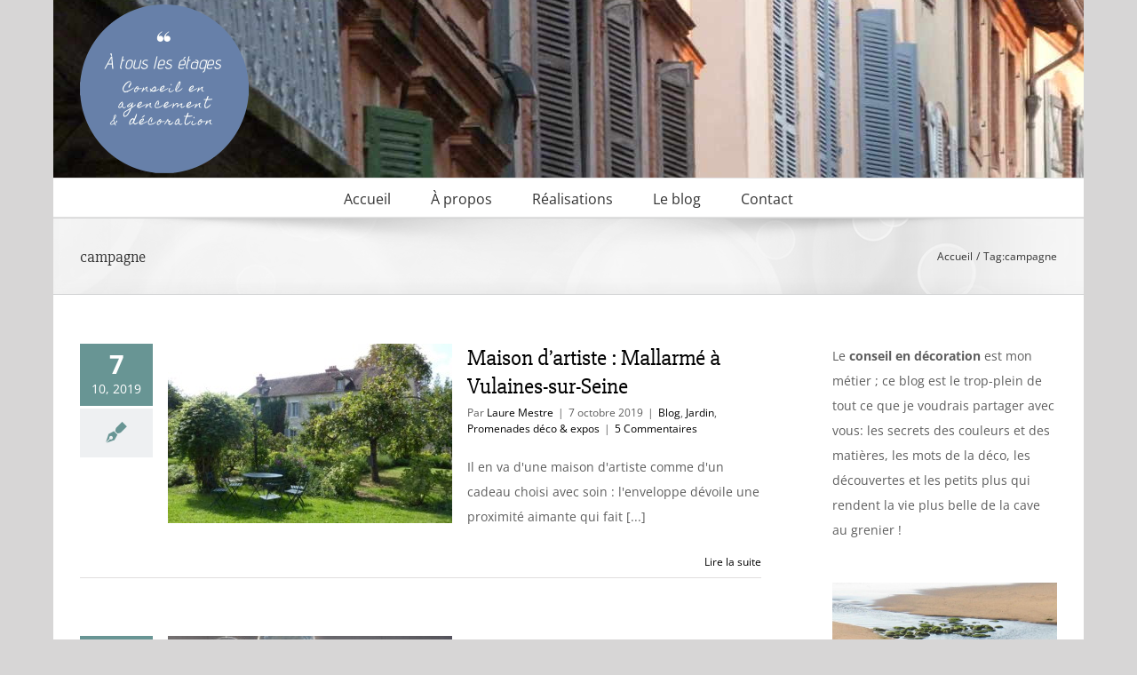

--- FILE ---
content_type: text/html; charset=UTF-8
request_url: https://www.decoatouslesetages.fr/tag/campagne/
body_size: 25687
content:
<!DOCTYPE html>
<html class="avada-html-layout-boxed avada-html-header-position-top avada-html-is-archive" dir="ltr" lang="fr-FR" prefix="og: https://ogp.me/ns#" prefix="og: http://ogp.me/ns# fb: http://ogp.me/ns/fb#">
<head>
	<meta http-equiv="X-UA-Compatible" content="IE=edge" />
	<meta http-equiv="Content-Type" content="text/html; charset=utf-8"/>
	<meta name="viewport" content="width=device-width, initial-scale=1" />
	<title>campagne</title>

		<!-- All in One SEO 4.9.3 - aioseo.com -->
	<meta name="robots" content="max-image-preview:large" />
	<meta name="keywords" content="maison,artiste,écrivain,mallarmé,xixe,jardin,jardinage,fleurs,pomme,poire,verger,arbre,nature,verdure,vert,tomettes,poutres,plafond,blanc,campagne,rose,lit,siège,mobilier,fauteuil,linge de lit,auvent,citation,poésie,littérature,seine,écriture,visite,bucolique,promenade,musée,patrimoine,déco,décoration,décorer,cuisine,plancheà découper,tendance,bois,marbre,forme,style,brut,wabi sabi,cuisiner,accessoire de cuisine,magazine,aboutgarden,simonetta chiarugi,jardi,bouquet,diy,fait main,bricolage,pâques,déco de fête,printemps,saison,déco de saison,italie,myosotis,plantes,oeuf,coquille,papillon,oiseau,pot,pot de fleur,cache-pot,étiquette,vase,terre cuite,plume,natural design,outdoor,déco champêtre" />
	<link rel="canonical" href="https://www.decoatouslesetages.fr/tag/campagne/" />
	<meta name="generator" content="All in One SEO (AIOSEO) 4.9.3" />
		<script type="application/ld+json" class="aioseo-schema">
			{"@context":"https:\/\/schema.org","@graph":[{"@type":"BreadcrumbList","@id":"https:\/\/www.decoatouslesetages.fr\/tag\/campagne\/#breadcrumblist","itemListElement":[{"@type":"ListItem","@id":"https:\/\/www.decoatouslesetages.fr#listItem","position":1,"name":"Home","item":"https:\/\/www.decoatouslesetages.fr","nextItem":{"@type":"ListItem","@id":"https:\/\/www.decoatouslesetages.fr\/tag\/campagne\/#listItem","name":"campagne"}},{"@type":"ListItem","@id":"https:\/\/www.decoatouslesetages.fr\/tag\/campagne\/#listItem","position":2,"name":"campagne","previousItem":{"@type":"ListItem","@id":"https:\/\/www.decoatouslesetages.fr#listItem","name":"Home"}}]},{"@type":"CollectionPage","@id":"https:\/\/www.decoatouslesetages.fr\/tag\/campagne\/#collectionpage","url":"https:\/\/www.decoatouslesetages.fr\/tag\/campagne\/","name":"campagne","inLanguage":"fr-FR","isPartOf":{"@id":"https:\/\/www.decoatouslesetages.fr\/#website"},"breadcrumb":{"@id":"https:\/\/www.decoatouslesetages.fr\/tag\/campagne\/#breadcrumblist"}},{"@type":"Organization","@id":"https:\/\/www.decoatouslesetages.fr\/#organization","name":"D\u00e9co \u00e0 tous les \u00e9tages","description":"Conseil en agencement et d\u00e9coration","url":"https:\/\/www.decoatouslesetages.fr\/","logo":{"@type":"ImageObject","url":"https:\/\/www.decoatouslesetages.fr\/wp-content\/uploads\/2016\/02\/logo_2.png","@id":"https:\/\/www.decoatouslesetages.fr\/tag\/campagne\/#organizationLogo","width":365,"height":367},"image":{"@id":"https:\/\/www.decoatouslesetages.fr\/tag\/campagne\/#organizationLogo"}},{"@type":"WebSite","@id":"https:\/\/www.decoatouslesetages.fr\/#website","url":"https:\/\/www.decoatouslesetages.fr\/","name":"\u00c0 tous les \u00e9tages","description":"Conseil en agencement et d\u00e9coration","inLanguage":"fr-FR","publisher":{"@id":"https:\/\/www.decoatouslesetages.fr\/#organization"}}]}
		</script>
		<!-- All in One SEO -->

<link rel='dns-prefetch' href='//stats.wp.com' />
<link rel='dns-prefetch' href='//jetpack.wordpress.com' />
<link rel='dns-prefetch' href='//s0.wp.com' />
<link rel='dns-prefetch' href='//public-api.wordpress.com' />
<link rel='dns-prefetch' href='//0.gravatar.com' />
<link rel='dns-prefetch' href='//1.gravatar.com' />
<link rel='dns-prefetch' href='//2.gravatar.com' />

<link rel="alternate" type="application/rss+xml" title="À tous les étages &raquo; Flux" href="https://www.decoatouslesetages.fr/feed/" />
<link rel="alternate" type="application/rss+xml" title="À tous les étages &raquo; Flux des commentaires" href="https://www.decoatouslesetages.fr/comments/feed/" />
								<link rel="icon" href="https://www.decoatouslesetages.fr/wp-content/uploads/2025/02/favi.png" type="image/png" />
		
		
		
				<link rel="alternate" type="application/rss+xml" title="À tous les étages &raquo; Flux de l’étiquette campagne" href="https://www.decoatouslesetages.fr/tag/campagne/feed/" />
<style id='wp-img-auto-sizes-contain-inline-css' type='text/css'>
img:is([sizes=auto i],[sizes^="auto," i]){contain-intrinsic-size:3000px 1500px}
/*# sourceURL=wp-img-auto-sizes-contain-inline-css */
</style>
<style id='wp-emoji-styles-inline-css' type='text/css'>

	img.wp-smiley, img.emoji {
		display: inline !important;
		border: none !important;
		box-shadow: none !important;
		height: 1em !important;
		width: 1em !important;
		margin: 0 0.07em !important;
		vertical-align: -0.1em !important;
		background: none !important;
		padding: 0 !important;
	}
/*# sourceURL=wp-emoji-styles-inline-css */
</style>
<link rel='stylesheet' id='parent-style-css' href='https://www.decoatouslesetages.fr/wp-content/themes/Avada/style.css?ver=6.9' type='text/css' media='all' />
<link rel='stylesheet' id='jetpack-subscriptions-css' href='https://www.decoatouslesetages.fr/wp-content/plugins/jetpack/_inc/build/subscriptions/subscriptions.min.css?ver=15.4' type='text/css' media='all' />
<link data-minify="1" rel='stylesheet' id='fusion-dynamic-css-css' href='https://www.decoatouslesetages.fr/wp-content/cache/min/1/wp-content/uploads/fusion-styles/b23f3a3af2476b8f33c4ab08826e28e9.min.css?ver=1765829912' type='text/css' media='all' />
<link rel="https://api.w.org/" href="https://www.decoatouslesetages.fr/wp-json/" /><link rel="alternate" title="JSON" type="application/json" href="https://www.decoatouslesetages.fr/wp-json/wp/v2/tags/297" /><link rel="EditURI" type="application/rsd+xml" title="RSD" href="https://www.decoatouslesetages.fr/xmlrpc.php?rsd" />
<meta name="generator" content="WordPress 6.9" />
	<style>img#wpstats{display:none}</style>
		<style type="text/css" id="css-fb-visibility">@media screen and (max-width: 640px){.fusion-no-small-visibility{display:none !important;}body .sm-text-align-center{text-align:center !important;}body .sm-text-align-left{text-align:left !important;}body .sm-text-align-right{text-align:right !important;}body .sm-text-align-justify{text-align:justify !important;}body .sm-flex-align-center{justify-content:center !important;}body .sm-flex-align-flex-start{justify-content:flex-start !important;}body .sm-flex-align-flex-end{justify-content:flex-end !important;}body .sm-mx-auto{margin-left:auto !important;margin-right:auto !important;}body .sm-ml-auto{margin-left:auto !important;}body .sm-mr-auto{margin-right:auto !important;}body .fusion-absolute-position-small{position:absolute;width:100%;}.awb-sticky.awb-sticky-small{ position: sticky; top: var(--awb-sticky-offset,0); }}@media screen and (min-width: 641px) and (max-width: 1024px){.fusion-no-medium-visibility{display:none !important;}body .md-text-align-center{text-align:center !important;}body .md-text-align-left{text-align:left !important;}body .md-text-align-right{text-align:right !important;}body .md-text-align-justify{text-align:justify !important;}body .md-flex-align-center{justify-content:center !important;}body .md-flex-align-flex-start{justify-content:flex-start !important;}body .md-flex-align-flex-end{justify-content:flex-end !important;}body .md-mx-auto{margin-left:auto !important;margin-right:auto !important;}body .md-ml-auto{margin-left:auto !important;}body .md-mr-auto{margin-right:auto !important;}body .fusion-absolute-position-medium{position:absolute;width:100%;}.awb-sticky.awb-sticky-medium{ position: sticky; top: var(--awb-sticky-offset,0); }}@media screen and (min-width: 1025px){.fusion-no-large-visibility{display:none !important;}body .lg-text-align-center{text-align:center !important;}body .lg-text-align-left{text-align:left !important;}body .lg-text-align-right{text-align:right !important;}body .lg-text-align-justify{text-align:justify !important;}body .lg-flex-align-center{justify-content:center !important;}body .lg-flex-align-flex-start{justify-content:flex-start !important;}body .lg-flex-align-flex-end{justify-content:flex-end !important;}body .lg-mx-auto{margin-left:auto !important;margin-right:auto !important;}body .lg-ml-auto{margin-left:auto !important;}body .lg-mr-auto{margin-right:auto !important;}body .fusion-absolute-position-large{position:absolute;width:100%;}.awb-sticky.awb-sticky-large{ position: sticky; top: var(--awb-sticky-offset,0); }}</style>		<script type="text/javascript">
			var doc = document.documentElement;
			doc.setAttribute( 'data-useragent', navigator.userAgent );
		</script>
		
	<style id='global-styles-inline-css' type='text/css'>
:root{--wp--preset--aspect-ratio--square: 1;--wp--preset--aspect-ratio--4-3: 4/3;--wp--preset--aspect-ratio--3-4: 3/4;--wp--preset--aspect-ratio--3-2: 3/2;--wp--preset--aspect-ratio--2-3: 2/3;--wp--preset--aspect-ratio--16-9: 16/9;--wp--preset--aspect-ratio--9-16: 9/16;--wp--preset--color--black: #000000;--wp--preset--color--cyan-bluish-gray: #abb8c3;--wp--preset--color--white: #ffffff;--wp--preset--color--pale-pink: #f78da7;--wp--preset--color--vivid-red: #cf2e2e;--wp--preset--color--luminous-vivid-orange: #ff6900;--wp--preset--color--luminous-vivid-amber: #fcb900;--wp--preset--color--light-green-cyan: #7bdcb5;--wp--preset--color--vivid-green-cyan: #00d084;--wp--preset--color--pale-cyan-blue: #8ed1fc;--wp--preset--color--vivid-cyan-blue: #0693e3;--wp--preset--color--vivid-purple: #9b51e0;--wp--preset--color--awb-color-1: rgba(255,255,255,1);--wp--preset--color--awb-color-2: rgba(246,246,246,1);--wp--preset--color--awb-color-3: rgba(235,234,234,1);--wp--preset--color--awb-color-4: rgba(224,222,222,1);--wp--preset--color--awb-color-5: rgba(191,191,191,1);--wp--preset--color--awb-color-6: rgba(104,149,148,1);--wp--preset--color--awb-color-7: rgba(116,116,116,1);--wp--preset--color--awb-color-8: rgba(51,51,51,1);--wp--preset--color--awb-color-custom-10: rgba(235,234,234,0.8);--wp--preset--color--awb-color-custom-11: rgba(160,206,78,1);--wp--preset--color--awb-color-custom-12: rgba(89,95,107,1);--wp--preset--color--awb-color-custom-13: rgba(0,0,0,1);--wp--preset--color--awb-color-custom-14: rgba(140,137,137,1);--wp--preset--color--awb-color-custom-15: rgba(248,248,248,1);--wp--preset--gradient--vivid-cyan-blue-to-vivid-purple: linear-gradient(135deg,rgb(6,147,227) 0%,rgb(155,81,224) 100%);--wp--preset--gradient--light-green-cyan-to-vivid-green-cyan: linear-gradient(135deg,rgb(122,220,180) 0%,rgb(0,208,130) 100%);--wp--preset--gradient--luminous-vivid-amber-to-luminous-vivid-orange: linear-gradient(135deg,rgb(252,185,0) 0%,rgb(255,105,0) 100%);--wp--preset--gradient--luminous-vivid-orange-to-vivid-red: linear-gradient(135deg,rgb(255,105,0) 0%,rgb(207,46,46) 100%);--wp--preset--gradient--very-light-gray-to-cyan-bluish-gray: linear-gradient(135deg,rgb(238,238,238) 0%,rgb(169,184,195) 100%);--wp--preset--gradient--cool-to-warm-spectrum: linear-gradient(135deg,rgb(74,234,220) 0%,rgb(151,120,209) 20%,rgb(207,42,186) 40%,rgb(238,44,130) 60%,rgb(251,105,98) 80%,rgb(254,248,76) 100%);--wp--preset--gradient--blush-light-purple: linear-gradient(135deg,rgb(255,206,236) 0%,rgb(152,150,240) 100%);--wp--preset--gradient--blush-bordeaux: linear-gradient(135deg,rgb(254,205,165) 0%,rgb(254,45,45) 50%,rgb(107,0,62) 100%);--wp--preset--gradient--luminous-dusk: linear-gradient(135deg,rgb(255,203,112) 0%,rgb(199,81,192) 50%,rgb(65,88,208) 100%);--wp--preset--gradient--pale-ocean: linear-gradient(135deg,rgb(255,245,203) 0%,rgb(182,227,212) 50%,rgb(51,167,181) 100%);--wp--preset--gradient--electric-grass: linear-gradient(135deg,rgb(202,248,128) 0%,rgb(113,206,126) 100%);--wp--preset--gradient--midnight: linear-gradient(135deg,rgb(2,3,129) 0%,rgb(40,116,252) 100%);--wp--preset--font-size--small: 10.5px;--wp--preset--font-size--medium: 20px;--wp--preset--font-size--large: 21px;--wp--preset--font-size--x-large: 42px;--wp--preset--font-size--normal: 14px;--wp--preset--font-size--xlarge: 28px;--wp--preset--font-size--huge: 42px;--wp--preset--spacing--20: 0.44rem;--wp--preset--spacing--30: 0.67rem;--wp--preset--spacing--40: 1rem;--wp--preset--spacing--50: 1.5rem;--wp--preset--spacing--60: 2.25rem;--wp--preset--spacing--70: 3.38rem;--wp--preset--spacing--80: 5.06rem;--wp--preset--shadow--natural: 6px 6px 9px rgba(0, 0, 0, 0.2);--wp--preset--shadow--deep: 12px 12px 50px rgba(0, 0, 0, 0.4);--wp--preset--shadow--sharp: 6px 6px 0px rgba(0, 0, 0, 0.2);--wp--preset--shadow--outlined: 6px 6px 0px -3px rgb(255, 255, 255), 6px 6px rgb(0, 0, 0);--wp--preset--shadow--crisp: 6px 6px 0px rgb(0, 0, 0);}:where(.is-layout-flex){gap: 0.5em;}:where(.is-layout-grid){gap: 0.5em;}body .is-layout-flex{display: flex;}.is-layout-flex{flex-wrap: wrap;align-items: center;}.is-layout-flex > :is(*, div){margin: 0;}body .is-layout-grid{display: grid;}.is-layout-grid > :is(*, div){margin: 0;}:where(.wp-block-columns.is-layout-flex){gap: 2em;}:where(.wp-block-columns.is-layout-grid){gap: 2em;}:where(.wp-block-post-template.is-layout-flex){gap: 1.25em;}:where(.wp-block-post-template.is-layout-grid){gap: 1.25em;}.has-black-color{color: var(--wp--preset--color--black) !important;}.has-cyan-bluish-gray-color{color: var(--wp--preset--color--cyan-bluish-gray) !important;}.has-white-color{color: var(--wp--preset--color--white) !important;}.has-pale-pink-color{color: var(--wp--preset--color--pale-pink) !important;}.has-vivid-red-color{color: var(--wp--preset--color--vivid-red) !important;}.has-luminous-vivid-orange-color{color: var(--wp--preset--color--luminous-vivid-orange) !important;}.has-luminous-vivid-amber-color{color: var(--wp--preset--color--luminous-vivid-amber) !important;}.has-light-green-cyan-color{color: var(--wp--preset--color--light-green-cyan) !important;}.has-vivid-green-cyan-color{color: var(--wp--preset--color--vivid-green-cyan) !important;}.has-pale-cyan-blue-color{color: var(--wp--preset--color--pale-cyan-blue) !important;}.has-vivid-cyan-blue-color{color: var(--wp--preset--color--vivid-cyan-blue) !important;}.has-vivid-purple-color{color: var(--wp--preset--color--vivid-purple) !important;}.has-black-background-color{background-color: var(--wp--preset--color--black) !important;}.has-cyan-bluish-gray-background-color{background-color: var(--wp--preset--color--cyan-bluish-gray) !important;}.has-white-background-color{background-color: var(--wp--preset--color--white) !important;}.has-pale-pink-background-color{background-color: var(--wp--preset--color--pale-pink) !important;}.has-vivid-red-background-color{background-color: var(--wp--preset--color--vivid-red) !important;}.has-luminous-vivid-orange-background-color{background-color: var(--wp--preset--color--luminous-vivid-orange) !important;}.has-luminous-vivid-amber-background-color{background-color: var(--wp--preset--color--luminous-vivid-amber) !important;}.has-light-green-cyan-background-color{background-color: var(--wp--preset--color--light-green-cyan) !important;}.has-vivid-green-cyan-background-color{background-color: var(--wp--preset--color--vivid-green-cyan) !important;}.has-pale-cyan-blue-background-color{background-color: var(--wp--preset--color--pale-cyan-blue) !important;}.has-vivid-cyan-blue-background-color{background-color: var(--wp--preset--color--vivid-cyan-blue) !important;}.has-vivid-purple-background-color{background-color: var(--wp--preset--color--vivid-purple) !important;}.has-black-border-color{border-color: var(--wp--preset--color--black) !important;}.has-cyan-bluish-gray-border-color{border-color: var(--wp--preset--color--cyan-bluish-gray) !important;}.has-white-border-color{border-color: var(--wp--preset--color--white) !important;}.has-pale-pink-border-color{border-color: var(--wp--preset--color--pale-pink) !important;}.has-vivid-red-border-color{border-color: var(--wp--preset--color--vivid-red) !important;}.has-luminous-vivid-orange-border-color{border-color: var(--wp--preset--color--luminous-vivid-orange) !important;}.has-luminous-vivid-amber-border-color{border-color: var(--wp--preset--color--luminous-vivid-amber) !important;}.has-light-green-cyan-border-color{border-color: var(--wp--preset--color--light-green-cyan) !important;}.has-vivid-green-cyan-border-color{border-color: var(--wp--preset--color--vivid-green-cyan) !important;}.has-pale-cyan-blue-border-color{border-color: var(--wp--preset--color--pale-cyan-blue) !important;}.has-vivid-cyan-blue-border-color{border-color: var(--wp--preset--color--vivid-cyan-blue) !important;}.has-vivid-purple-border-color{border-color: var(--wp--preset--color--vivid-purple) !important;}.has-vivid-cyan-blue-to-vivid-purple-gradient-background{background: var(--wp--preset--gradient--vivid-cyan-blue-to-vivid-purple) !important;}.has-light-green-cyan-to-vivid-green-cyan-gradient-background{background: var(--wp--preset--gradient--light-green-cyan-to-vivid-green-cyan) !important;}.has-luminous-vivid-amber-to-luminous-vivid-orange-gradient-background{background: var(--wp--preset--gradient--luminous-vivid-amber-to-luminous-vivid-orange) !important;}.has-luminous-vivid-orange-to-vivid-red-gradient-background{background: var(--wp--preset--gradient--luminous-vivid-orange-to-vivid-red) !important;}.has-very-light-gray-to-cyan-bluish-gray-gradient-background{background: var(--wp--preset--gradient--very-light-gray-to-cyan-bluish-gray) !important;}.has-cool-to-warm-spectrum-gradient-background{background: var(--wp--preset--gradient--cool-to-warm-spectrum) !important;}.has-blush-light-purple-gradient-background{background: var(--wp--preset--gradient--blush-light-purple) !important;}.has-blush-bordeaux-gradient-background{background: var(--wp--preset--gradient--blush-bordeaux) !important;}.has-luminous-dusk-gradient-background{background: var(--wp--preset--gradient--luminous-dusk) !important;}.has-pale-ocean-gradient-background{background: var(--wp--preset--gradient--pale-ocean) !important;}.has-electric-grass-gradient-background{background: var(--wp--preset--gradient--electric-grass) !important;}.has-midnight-gradient-background{background: var(--wp--preset--gradient--midnight) !important;}.has-small-font-size{font-size: var(--wp--preset--font-size--small) !important;}.has-medium-font-size{font-size: var(--wp--preset--font-size--medium) !important;}.has-large-font-size{font-size: var(--wp--preset--font-size--large) !important;}.has-x-large-font-size{font-size: var(--wp--preset--font-size--x-large) !important;}
/*# sourceURL=global-styles-inline-css */
</style>
<meta name="generator" content="WP Rocket 3.19.0.1" data-wpr-features="wpr_defer_js wpr_minify_js wpr_minify_css wpr_desktop" /></head>

<body class="archive tag tag-campagne tag-297 wp-theme-Avada wp-child-theme-Avada-child has-sidebar fusion-image-hovers fusion-pagination-sizing fusion-button_type-flat fusion-button_span-no fusion-button_gradient-linear avada-image-rollover-circle-yes avada-image-rollover-yes avada-image-rollover-direction-left fusion-body ltr fusion-sticky-header no-tablet-sticky-header no-mobile-sticky-header no-mobile-slidingbar fusion-disable-outline fusion-sub-menu-fade mobile-logo-pos-left layout-boxed-mode avada-has-boxed-modal-shadow-none layout-scroll-offset-full avada-has-zero-margin-offset-top fusion-top-header menu-text-align-center mobile-menu-design-modern fusion-show-pagination-text fusion-header-layout-v4 avada-responsive avada-footer-fx-none avada-menu-highlight-style-bar fusion-search-form-classic fusion-main-menu-search-dropdown fusion-avatar-square avada-sticky-shrinkage avada-dropdown-styles avada-blog-layout-medium alternate avada-blog-archive-layout-medium alternate avada-header-shadow-no avada-menu-icon-position-left avada-has-mainmenu-dropdown-divider avada-has-breadcrumb-mobile-hidden avada-has-titlebar-bar_and_content avada-has-header-bg-image avada-header-bg-no-repeat avada-has-pagination-padding avada-flyout-menu-direction-fade avada-ec-views-v1" data-awb-post-id="22920">
		<a class="skip-link screen-reader-text" href="#content">Passer au contenu</a>

	<div data-rocket-location-hash="1bedd667ccdb0f2ae6123868cb70086e" id="boxed-wrapper">
							
		<div data-rocket-location-hash="c748e83a99a8efa38397a49b963eb39a" id="wrapper" class="fusion-wrapper">
			<div data-rocket-location-hash="30e21cd0d1ab48664f94f36d4ec80340" id="home" style="position:relative;top:-1px;"></div>
							
					
			<header data-rocket-location-hash="6a3c4ea792bfdd798d2d351fb8fd07c9" class="fusion-header-wrapper">
				<div class="fusion-header-v4 fusion-logo-alignment fusion-logo-left fusion-sticky-menu- fusion-sticky-logo- fusion-mobile-logo- fusion-sticky-menu-only fusion-header-menu-align-center fusion-mobile-menu-design-modern">
					<div class="fusion-header-sticky-height"></div>
<div class="fusion-sticky-header-wrapper"> <!-- start fusion sticky header wrapper -->
	<div class="fusion-header">
		<div class="fusion-row">
							<div class="fusion-logo" data-margin-top="5px" data-margin-bottom="5px" data-margin-left="0px" data-margin-right="0px">
			<a class="fusion-logo-link"  href="https://www.decoatouslesetages.fr/" >

						<!-- standard logo -->
			<img src="https://www.decoatouslesetages.fr/wp-content/uploads/2025/04/Logo-190.png" srcset="https://www.decoatouslesetages.fr/wp-content/uploads/2025/04/Logo-190.png 1x, https://www.decoatouslesetages.fr/wp-content/uploads/2025/04/Logo-380.png 2x" width="190" height="190" style="max-height:190px;height:auto;" alt="À tous les étages Logo" data-retina_logo_url="https://www.decoatouslesetages.fr/wp-content/uploads/2025/04/Logo-380.png" class="fusion-standard-logo" />

			
					</a>
		
<div class="fusion-header-content-3-wrapper">
	</div>
</div>
								<div class="fusion-mobile-menu-icons">
							<a href="#" class="fusion-icon awb-icon-bars" aria-label="Afficher/masquer le menu mobile" aria-expanded="false"></a>
		
		
		
			</div>
			
					</div>
	</div>
	<div class="fusion-secondary-main-menu">
		<div class="fusion-row">
			<nav class="fusion-main-menu" aria-label="Menu principal"><ul id="menu-main" class="fusion-menu"><li  id="menu-item-42"  class="menu-item menu-item-type-post_type menu-item-object-page menu-item-home menu-item-42"  data-item-id="42"><a  href="https://www.decoatouslesetages.fr/" class="fusion-bar-highlight"><span class="menu-text">Accueil</span></a></li><li  id="menu-item-41"  class="menu-item menu-item-type-post_type menu-item-object-page menu-item-has-children menu-item-41 fusion-dropdown-menu"  data-item-id="41"><a  href="https://www.decoatouslesetages.fr/a-propos/" class="fusion-bar-highlight"><span class="menu-text">À propos</span></a><ul class="sub-menu"><li  id="menu-item-121"  class="menu-item menu-item-type-post_type menu-item-object-page menu-item-121 fusion-dropdown-submenu" ><a  href="https://www.decoatouslesetages.fr/a-propos/interventions/" class="fusion-bar-highlight"><span>Interventions</span></a></li><li  id="menu-item-122"  class="menu-item menu-item-type-post_type menu-item-object-page menu-item-122 fusion-dropdown-submenu" ><a  href="https://www.decoatouslesetages.fr/a-propos/laure-mestre/" class="fusion-bar-highlight"><span>Portrait</span></a></li><li  id="menu-item-120"  class="menu-item menu-item-type-post_type menu-item-object-page menu-item-120 fusion-dropdown-submenu" ><a  href="https://www.decoatouslesetages.fr/a-propos/temoignages/" class="fusion-bar-highlight"><span>Témoignages</span></a></li></ul></li><li  id="menu-item-40"  class="menu-item menu-item-type-post_type menu-item-object-page menu-item-40"  data-item-id="40"><a  href="https://www.decoatouslesetages.fr/les-realisations/" class="fusion-bar-highlight"><span class="menu-text">Réalisations</span></a></li><li  id="menu-item-17900"  class="menu-item menu-item-type-taxonomy menu-item-object-category menu-item-17900"  data-item-id="17900"><a  href="https://www.decoatouslesetages.fr/category/blog/" class="fusion-bar-highlight"><span class="menu-text">Le blog</span></a></li><li  id="menu-item-39"  class="menu-item menu-item-type-post_type menu-item-object-page menu-item-39"  data-item-id="39"><a  href="https://www.decoatouslesetages.fr/contact/" class="fusion-bar-highlight"><span class="menu-text">Contact</span></a></li></ul></nav>
<nav class="fusion-mobile-nav-holder fusion-mobile-menu-text-align-left" aria-label="Menu principal mobile"></nav>

					</div>
	</div>
</div> <!-- end fusion sticky header wrapper -->
				</div>
				<div class="fusion-clearfix"></div>
			</header>
								
							<div data-rocket-location-hash="ae09952dcb51da4b7e7510d1894525f4" id="sliders-container" class="fusion-slider-visibility">
					</div>
				
					
							
			<section data-rocket-location-hash="09993fb5cc29206eee7865526139694d" class="avada-page-titlebar-wrapper" aria-labelledby="awb-ptb-heading">
	<div class="fusion-page-title-bar fusion-page-title-bar-none fusion-page-title-bar-left">
		<div class="fusion-page-title-row">
			<div class="fusion-page-title-wrapper">
				<div class="fusion-page-title-captions">

																							<h1 id="awb-ptb-heading" class="entry-title">campagne</h1>

											
					
				</div>

															<div class="fusion-page-title-secondary">
							<nav class="fusion-breadcrumbs" aria-label="Breadcrumb"><ol class="awb-breadcrumb-list"><li class="fusion-breadcrumb-item awb-breadcrumb-sep awb-home" ><a href="https://www.decoatouslesetages.fr" class="fusion-breadcrumb-link"><span >Accueil</span></a></li><li class="fusion-breadcrumb-item" ><span >Tag:</span></li><li class="fusion-breadcrumb-item"  aria-current="page"><span  class="breadcrumb-leaf">campagne</span></li></ol></nav>						</div>
									
			</div>
		</div>
	</div>
</section>

						<main data-rocket-location-hash="066f15242d1cc3d2edb984d5831af75a" id="main" class="clearfix ">
				<div class="fusion-row" style="">
<section id="content" class="" style="float: left;">
	
	<div id="posts-container" class="fusion-blog-archive fusion-blog-layout-medium-alternate-wrapper fusion-clearfix">
	<div class="fusion-posts-container fusion-blog-layout-medium-alternate fusion-blog-pagination fusion-blog-rollover " data-pages="1">
		
		
													<article id="post-22920" class="fusion-post-medium-alternate  post fusion-clearfix post-22920 type-post status-publish format-standard has-post-thumbnail hentry category-blog category-jardin category-promenades-deco-et-expos tag-arbre tag-artiste tag-auvent tag-blanc tag-bucolique tag-campagne tag-citation tag-ecriture tag-ecrivain tag-fauteuil tag-fleurs tag-jardin-2 tag-jardinage tag-linge-de-lit tag-lit tag-litterature tag-maison tag-mallarme tag-mobilier-2 tag-musee tag-nature tag-patrimoine tag-plafond tag-poesie tag-poire tag-pomme tag-poutres tag-promenade tag-rose tag-seine tag-siege tag-tomettes tag-verdure tag-verger tag-vert tag-visite tag-xixe">
				
				
														<div class="fusion-date-and-formats">
						<div class="fusion-date-box">
	<span class="fusion-date">
		7	</span>
	<span class="fusion-month-year">
		10, 2019	</span>
</div>
<div class="fusion-format-box">
	<i class="awb-icon-pen" aria-hidden="true"></i>
</div>
					</div>
				
									
		<div class="fusion-flexslider flexslider fusion-flexslider-loading fusion-post-slideshow">
		<ul class="slides">
																		<li><div  class="fusion-image-wrapper fusion-image-size-fixed" aria-haspopup="true">
				<img width="320" height="202" src="https://www.decoatouslesetages.fr/wp-content/uploads/2019/10/maison_Mallarme_Vulaines_2018-09-_salon-de-jardin-320x202.jpg" class="attachment-blog-medium size-blog-medium wp-post-image" alt="" decoding="async" fetchpriority="high" srcset="https://www.decoatouslesetages.fr/wp-content/uploads/2019/10/maison_Mallarme_Vulaines_2018-09-_salon-de-jardin-320x202.jpg 320w, https://www.decoatouslesetages.fr/wp-content/uploads/2019/10/maison_Mallarme_Vulaines_2018-09-_salon-de-jardin-700x441.jpg 700w" sizes="(max-width: 320px) 100vw, 320px" /><div class="fusion-rollover">
	<div class="fusion-rollover-content">

														<a class="fusion-rollover-link" href="https://www.decoatouslesetages.fr/2019/10/07/maison-dartiste-mallarme-a-vulaines-sur-seine/">Maison d&rsquo;artiste : Mallarmé à Vulaines-sur-Seine</a>
			
														
								
													<div class="fusion-rollover-sep"></div>
				
																		<a class="fusion-rollover-gallery" href="https://www.decoatouslesetages.fr/wp-content/uploads/2019/10/maison_Mallarme_Vulaines_2018-09-_salon-de-jardin.jpg" data-options="" data-id="22920" data-rel="iLightbox[gallery]" data-title="maison_Mallarme_Vulaines_2018-09 _salon-de-jardin" data-caption="">
						Galerie					</a>
														
		
												<h4 class="fusion-rollover-title">
					<a class="fusion-rollover-title-link" href="https://www.decoatouslesetages.fr/2019/10/07/maison-dartiste-mallarme-a-vulaines-sur-seine/">
						Maison d&rsquo;artiste : Mallarmé à Vulaines-sur-Seine					</a>
				</h4>
			
										<div class="fusion-rollover-categories"><a href="https://www.decoatouslesetages.fr/category/blog/" rel="tag">Blog</a>, <a href="https://www.decoatouslesetages.fr/category/jardin/" rel="tag">Jardin</a>, <a href="https://www.decoatouslesetages.fr/category/promenades-deco-et-expos/" rel="tag">Promenades déco &amp; expos</a></div>					
		
						<a class="fusion-link-wrapper" href="https://www.decoatouslesetages.fr/2019/10/07/maison-dartiste-mallarme-a-vulaines-sur-seine/" aria-label="Maison d&rsquo;artiste : Mallarmé à Vulaines-sur-Seine"></a>
	</div>
</div>
</div>
</li>
																																																																														</ul>
	</div>
				
				
				
				<div class="fusion-post-content post-content">
					<h2 class="entry-title fusion-post-title"><a href="https://www.decoatouslesetages.fr/2019/10/07/maison-dartiste-mallarme-a-vulaines-sur-seine/">Maison d&rsquo;artiste : Mallarmé à Vulaines-sur-Seine</a></h2>
																						<p class="fusion-single-line-meta">Par <span class="vcard"><span class="fn"><a href="https://www.decoatouslesetages.fr/author/decoatouslesetages/" title="Articles par Laure Mestre" rel="author">Laure Mestre</a></span></span><span class="fusion-inline-sep">|</span><span class="updated rich-snippet-hidden">2019-10-08T10:55:51+01:00</span><span>7 octobre 2019</span><span class="fusion-inline-sep">|</span><a href="https://www.decoatouslesetages.fr/category/blog/" rel="category tag">Blog</a>, <a href="https://www.decoatouslesetages.fr/category/jardin/" rel="category tag">Jardin</a>, <a href="https://www.decoatouslesetages.fr/category/promenades-deco-et-expos/" rel="category tag">Promenades déco &amp; expos</a><span class="fusion-inline-sep">|</span><span class="fusion-comments"><a href="https://www.decoatouslesetages.fr/2019/10/07/maison-dartiste-mallarme-a-vulaines-sur-seine/#comments">5 Commentaires</a></span></p>					
					<div class="fusion-post-content-container">
						<p>Il en va d'une maison d'artiste comme d'un cadeau choisi avec soin : l'enveloppe dévoile une proximité aimante qui fait  [...]</p>					</div>
				</div>

									<div class="fusion-clearfix"></div>
				
																			<div class="fusion-meta-info">
														
																														<div class="fusion-alignright">
									<a href="https://www.decoatouslesetages.fr/2019/10/07/maison-dartiste-mallarme-a-vulaines-sur-seine/" class="fusion-read-more" aria-label="En savoir plus sur Maison d&rsquo;artiste : Mallarmé à Vulaines-sur-Seine">
										Lire la suite									</a>
								</div>
													</div>
									
				
							</article>

			
											<article id="post-22256" class="fusion-post-medium-alternate  post fusion-clearfix post-22256 type-post status-publish format-standard has-post-thumbnail hentry category-blog category-conseil-deco-et-mots-de-la-deco category-realisations category-tendances-et-idees-deco category-trucs-astuces tag-accessoire-de-cuisine tag-bois tag-brut tag-campagne tag-cuisine tag-cuisiner tag-deco tag-decoration tag-decorer tag-forme tag-magazine tag-marbre tag-planchea-decouper tag-style tag-tendance tag-wabi-sabi">
				
				
														<div class="fusion-date-and-formats">
						<div class="fusion-date-box">
	<span class="fusion-date">
		5	</span>
	<span class="fusion-month-year">
		04, 2019	</span>
</div>
<div class="fusion-format-box">
	<i class="awb-icon-pen" aria-hidden="true"></i>
</div>
					</div>
				
									
		<div class="fusion-flexslider flexslider fusion-flexslider-loading fusion-post-slideshow">
		<ul class="slides">
																		<li><div  class="fusion-image-wrapper fusion-image-size-fixed" aria-haspopup="true">
				<img width="320" height="202" src="https://www.decoatouslesetages.fr/wp-content/uploads/2017/10/MO_2017-09_ambiance_Lene-Bjerre-320x202.jpg" class="attachment-blog-medium size-blog-medium wp-post-image" alt="" decoding="async" srcset="https://www.decoatouslesetages.fr/wp-content/uploads/2017/10/MO_2017-09_ambiance_Lene-Bjerre-320x202.jpg 320w, https://www.decoatouslesetages.fr/wp-content/uploads/2017/10/MO_2017-09_ambiance_Lene-Bjerre-700x441.jpg 700w" sizes="(max-width: 320px) 100vw, 320px" /><div class="fusion-rollover">
	<div class="fusion-rollover-content">

														<a class="fusion-rollover-link" href="https://www.decoatouslesetages.fr/2019/04/05/planches-a-decouper-la-deco-a-portee-de-main/">Planches à découper : la déco à portée de main</a>
			
														
								
													<div class="fusion-rollover-sep"></div>
				
																		<a class="fusion-rollover-gallery" href="https://www.decoatouslesetages.fr/wp-content/uploads/2017/10/MO_2017-09_ambiance_Lene-Bjerre.jpg" data-options="" data-id="22256" data-rel="iLightbox[gallery]" data-title="M&amp;O_2017-09_ambiance_Lene-Bjerre" data-caption="">
						Galerie					</a>
														
		
												<h4 class="fusion-rollover-title">
					<a class="fusion-rollover-title-link" href="https://www.decoatouslesetages.fr/2019/04/05/planches-a-decouper-la-deco-a-portee-de-main/">
						Planches à découper : la déco à portée de main					</a>
				</h4>
			
										<div class="fusion-rollover-categories"><a href="https://www.decoatouslesetages.fr/category/blog/" rel="tag">Blog</a>, <a href="https://www.decoatouslesetages.fr/category/conseil-deco-et-mots-de-la-deco/" rel="tag">Conseil déco &amp; mots de la déco</a>, <a href="https://www.decoatouslesetages.fr/category/realisations/" rel="tag">Réalisations</a>, <a href="https://www.decoatouslesetages.fr/category/tendances-et-idees-deco/" rel="tag">Tendances &amp; idées déco</a>, <a href="https://www.decoatouslesetages.fr/category/trucs-astuces/" rel="tag">Trucs &amp; astuces</a></div>					
		
						<a class="fusion-link-wrapper" href="https://www.decoatouslesetages.fr/2019/04/05/planches-a-decouper-la-deco-a-portee-de-main/" aria-label="Planches à découper : la déco à portée de main"></a>
	</div>
</div>
</div>
</li>
																																																																														</ul>
	</div>
				
				
				
				<div class="fusion-post-content post-content">
					<h2 class="entry-title fusion-post-title"><a href="https://www.decoatouslesetages.fr/2019/04/05/planches-a-decouper-la-deco-a-portee-de-main/">Planches à découper : la déco à portée de main</a></h2>
																						<p class="fusion-single-line-meta">Par <span class="vcard"><span class="fn"><a href="https://www.decoatouslesetages.fr/author/decoatouslesetages/" title="Articles par Laure Mestre" rel="author">Laure Mestre</a></span></span><span class="fusion-inline-sep">|</span><span class="updated rich-snippet-hidden">2019-05-27T11:14:43+01:00</span><span>5 avril 2019</span><span class="fusion-inline-sep">|</span><a href="https://www.decoatouslesetages.fr/category/blog/" rel="category tag">Blog</a>, <a href="https://www.decoatouslesetages.fr/category/conseil-deco-et-mots-de-la-deco/" rel="category tag">Conseil déco &amp; mots de la déco</a>, <a href="https://www.decoatouslesetages.fr/category/realisations/" rel="category tag">Réalisations</a>, <a href="https://www.decoatouslesetages.fr/category/tendances-et-idees-deco/" rel="category tag">Tendances &amp; idées déco</a>, <a href="https://www.decoatouslesetages.fr/category/trucs-astuces/" rel="category tag">Trucs &amp; astuces</a><span class="fusion-inline-sep">|</span><span class="fusion-comments"><a href="https://www.decoatouslesetages.fr/2019/04/05/planches-a-decouper-la-deco-a-portee-de-main/#comments">8 Commentaires</a></span></p>					
					<div class="fusion-post-content-container">
						<p>En déco, on peut faire feu de tout bois ! Il y a des accessoires qui, en toute humilité, participent  [...]</p>					</div>
				</div>

									<div class="fusion-clearfix"></div>
				
																			<div class="fusion-meta-info">
														
																														<div class="fusion-alignright">
									<a href="https://www.decoatouslesetages.fr/2019/04/05/planches-a-decouper-la-deco-a-portee-de-main/" class="fusion-read-more" aria-label="En savoir plus sur Planches à découper : la déco à portée de main">
										Lire la suite									</a>
								</div>
													</div>
									
				
							</article>

			
											<article id="post-20110" class="fusion-post-medium-alternate  post fusion-clearfix post-20110 type-post status-publish format-standard has-post-thumbnail hentry category-blog category-home-challenge category-jardin category-trucs-astuces tag-aboutgarden tag-bouquet tag-bricolage-2 tag-cache-pot tag-campagne tag-coquille tag-deco-champetre tag-deco-de-fete tag-deco-de-saison tag-diy tag-etiquette tag-fait-main tag-fleurs tag-italie tag-jardi tag-jardinage tag-myosotis tag-natural-design tag-nature tag-oeuf tag-oiseau tag-outdoor tag-papillon tag-paques tag-plantes tag-plume tag-pot tag-pot-de-fleur tag-printemps tag-saison tag-simonetta-chiarugi tag-terre-cuite tag-vase">
				
				
														<div class="fusion-date-and-formats">
						<div class="fusion-date-box">
	<span class="fusion-date">
		3	</span>
	<span class="fusion-month-year">
		03, 2017	</span>
</div>
<div class="fusion-format-box">
	<i class="awb-icon-pen" aria-hidden="true"></i>
</div>
					</div>
				
									
		<div class="fusion-flexslider flexslider fusion-flexslider-loading fusion-post-slideshow">
		<ul class="slides">
																		<li><div  class="fusion-image-wrapper fusion-image-size-fixed" aria-haspopup="true">
				<img width="320" height="202" src="https://www.decoatouslesetages.fr/wp-content/uploads/2017/02/Aboutgarden_cache-pot_oeuf-320x202.jpg" class="attachment-blog-medium size-blog-medium wp-post-image" alt="" decoding="async" /><div class="fusion-rollover">
	<div class="fusion-rollover-content">

														<a class="fusion-rollover-link" href="https://www.decoatouslesetages.fr/2017/03/03/aboutgarden-celebre-le-printemps-home-challenge-mars-2017/">Aboutgarden célèbre le printemps (Home Challenge mars 2017)</a>
			
														
								
													<div class="fusion-rollover-sep"></div>
				
																		<a class="fusion-rollover-gallery" href="https://www.decoatouslesetages.fr/wp-content/uploads/2017/02/Aboutgarden_cache-pot_oeuf.jpg" data-options="" data-id="20110" data-rel="iLightbox[gallery]" data-title="Aboutgarden_cache-pot_oeuf" data-caption="">
						Galerie					</a>
														
		
												<h4 class="fusion-rollover-title">
					<a class="fusion-rollover-title-link" href="https://www.decoatouslesetages.fr/2017/03/03/aboutgarden-celebre-le-printemps-home-challenge-mars-2017/">
						Aboutgarden célèbre le printemps (Home Challenge mars 2017)					</a>
				</h4>
			
										<div class="fusion-rollover-categories"><a href="https://www.decoatouslesetages.fr/category/blog/" rel="tag">Blog</a>, <a href="https://www.decoatouslesetages.fr/category/home-challenge/" rel="tag">Home Challenge</a>, <a href="https://www.decoatouslesetages.fr/category/jardin/" rel="tag">Jardin</a>, <a href="https://www.decoatouslesetages.fr/category/trucs-astuces/" rel="tag">Trucs &amp; astuces</a></div>					
		
						<a class="fusion-link-wrapper" href="https://www.decoatouslesetages.fr/2017/03/03/aboutgarden-celebre-le-printemps-home-challenge-mars-2017/" aria-label="Aboutgarden célèbre le printemps (Home Challenge mars 2017)"></a>
	</div>
</div>
</div>
</li>
																																																																														</ul>
	</div>
				
				
				
				<div class="fusion-post-content post-content">
					<h2 class="entry-title fusion-post-title"><a href="https://www.decoatouslesetages.fr/2017/03/03/aboutgarden-celebre-le-printemps-home-challenge-mars-2017/">Aboutgarden célèbre le printemps (Home Challenge mars 2017)</a></h2>
																						<p class="fusion-single-line-meta">Par <span class="vcard"><span class="fn"><a href="https://www.decoatouslesetages.fr/author/decoatouslesetages/" title="Articles par Laure Mestre" rel="author">Laure Mestre</a></span></span><span class="fusion-inline-sep">|</span><span class="updated rich-snippet-hidden">2017-03-03T09:30:15+01:00</span><span>3 mars 2017</span><span class="fusion-inline-sep">|</span><a href="https://www.decoatouslesetages.fr/category/blog/" rel="category tag">Blog</a>, <a href="https://www.decoatouslesetages.fr/category/home-challenge/" rel="category tag">Home Challenge</a>, <a href="https://www.decoatouslesetages.fr/category/jardin/" rel="category tag">Jardin</a>, <a href="https://www.decoatouslesetages.fr/category/trucs-astuces/" rel="category tag">Trucs &amp; astuces</a><span class="fusion-inline-sep">|</span><span class="fusion-comments"><a href="https://www.decoatouslesetages.fr/2017/03/03/aboutgarden-celebre-le-printemps-home-challenge-mars-2017/#comments">6 Commentaires</a></span></p>					
					<div class="fusion-post-content-container">
						<p>Le printemps dans la déco Ce mois de mars qui commence nous emmène doucement vers le printemps. C'est le thème  [...]</p>					</div>
				</div>

									<div class="fusion-clearfix"></div>
				
																			<div class="fusion-meta-info">
														
																														<div class="fusion-alignright">
									<a href="https://www.decoatouslesetages.fr/2017/03/03/aboutgarden-celebre-le-printemps-home-challenge-mars-2017/" class="fusion-read-more" aria-label="En savoir plus sur Aboutgarden célèbre le printemps (Home Challenge mars 2017)">
										Lire la suite									</a>
								</div>
													</div>
									
				
							</article>

			
											<article id="post-18597" class="fusion-post-medium-alternate  post fusion-clearfix post-18597 type-post status-publish format-standard has-post-thumbnail hentry category-blog category-couleurs-matieres category-tendances-et-idees-deco category-trucs-astuces tag-blanc tag-bleu tag-campagne tag-carreau-de-ciment tag-carrelage tag-cuisine tag-decorer tag-frise tag-location tag-patchwork">
				
				
														<div class="fusion-date-and-formats">
						<div class="fusion-date-box">
	<span class="fusion-date">
		14	</span>
	<span class="fusion-month-year">
		06, 2016	</span>
</div>
<div class="fusion-format-box">
	<i class="awb-icon-pen" aria-hidden="true"></i>
</div>
					</div>
				
									
		<div class="fusion-flexslider flexslider fusion-flexslider-loading fusion-post-slideshow">
		<ul class="slides">
																		<li><div  class="fusion-image-wrapper fusion-image-size-fixed" aria-haspopup="true">
				<img width="320" height="202" src="https://www.decoatouslesetages.fr/wp-content/uploads/2016/06/Boulogne-cuisine-frise-bleue-patchwork-320x202.jpg" class="attachment-blog-medium size-blog-medium wp-post-image" alt="" decoding="async" srcset="https://www.decoatouslesetages.fr/wp-content/uploads/2016/06/Boulogne-cuisine-frise-bleue-patchwork-320x202.jpg 320w, https://www.decoatouslesetages.fr/wp-content/uploads/2016/06/Boulogne-cuisine-frise-bleue-patchwork-700x441.jpg 700w" sizes="(max-width: 320px) 100vw, 320px" /><div class="fusion-rollover">
	<div class="fusion-rollover-content">

														<a class="fusion-rollover-link" href="https://www.decoatouslesetages.fr/2016/06/14/jhabite-en-location-mais-2/">J’habite en location mais… (2)</a>
			
														
								
													<div class="fusion-rollover-sep"></div>
				
																		<a class="fusion-rollover-gallery" href="https://www.decoatouslesetages.fr/wp-content/uploads/2016/06/Boulogne-cuisine-frise-bleue-patchwork.jpg" data-options="" data-id="18597" data-rel="iLightbox[gallery]" data-title="Boulogne cuisine frise bleue patchwork" data-caption="">
						Galerie					</a>
														
		
												<h4 class="fusion-rollover-title">
					<a class="fusion-rollover-title-link" href="https://www.decoatouslesetages.fr/2016/06/14/jhabite-en-location-mais-2/">
						J’habite en location mais… (2)					</a>
				</h4>
			
										<div class="fusion-rollover-categories"><a href="https://www.decoatouslesetages.fr/category/blog/" rel="tag">Blog</a>, <a href="https://www.decoatouslesetages.fr/category/couleurs-matieres/" rel="tag">Couleurs &amp; matières</a>, <a href="https://www.decoatouslesetages.fr/category/tendances-et-idees-deco/" rel="tag">Tendances &amp; idées déco</a>, <a href="https://www.decoatouslesetages.fr/category/trucs-astuces/" rel="tag">Trucs &amp; astuces</a></div>					
		
						<a class="fusion-link-wrapper" href="https://www.decoatouslesetages.fr/2016/06/14/jhabite-en-location-mais-2/" aria-label="J’habite en location mais… (2)"></a>
	</div>
</div>
</div>
</li>
																																																																														</ul>
	</div>
				
				
				
				<div class="fusion-post-content post-content">
					<h2 class="entry-title fusion-post-title"><a href="https://www.decoatouslesetages.fr/2016/06/14/jhabite-en-location-mais-2/">J’habite en location mais… (2)</a></h2>
																						<p class="fusion-single-line-meta">Par <span class="vcard"><span class="fn"><a href="https://www.decoatouslesetages.fr/author/decoatouslesetages/" title="Articles par Laure Mestre" rel="author">Laure Mestre</a></span></span><span class="fusion-inline-sep">|</span><span class="updated rich-snippet-hidden">2016-12-27T09:22:31+01:00</span><span>14 juin 2016</span><span class="fusion-inline-sep">|</span><a href="https://www.decoatouslesetages.fr/category/blog/" rel="category tag">Blog</a>, <a href="https://www.decoatouslesetages.fr/category/couleurs-matieres/" rel="category tag">Couleurs &amp; matières</a>, <a href="https://www.decoatouslesetages.fr/category/tendances-et-idees-deco/" rel="category tag">Tendances &amp; idées déco</a>, <a href="https://www.decoatouslesetages.fr/category/trucs-astuces/" rel="category tag">Trucs &amp; astuces</a><span class="fusion-inline-sep">|</span><span class="fusion-comments"><a href="https://www.decoatouslesetages.fr/2016/06/14/jhabite-en-location-mais-2/#comments">5 Commentaires</a></span></p>					
					<div class="fusion-post-content-container">
						<p>Ce n’est pas parce qu’on n’est pas propriétaire de son logement qu’on ne peut rien y faire. Certains petits travaux  [...]</p>					</div>
				</div>

									<div class="fusion-clearfix"></div>
				
																			<div class="fusion-meta-info">
														
																														<div class="fusion-alignright">
									<a href="https://www.decoatouslesetages.fr/2016/06/14/jhabite-en-location-mais-2/" class="fusion-read-more" aria-label="En savoir plus sur J’habite en location mais… (2)">
										Lire la suite									</a>
								</div>
													</div>
									
				
							</article>

			
											<article id="post-14980" class="fusion-post-medium-alternate  post fusion-clearfix post-14980 type-post status-publish format-standard has-post-thumbnail hentry category-blog category-couleurs-matieres category-enfants category-tendances-et-idees-deco tag-animaux tag-appartement tag-architecture-2 tag-automne tag-bois tag-british tag-brun tag-campagne tag-chasse tag-chouette tag-coaching-a-distance tag-conseil-a-distance tag-conseil-en-ligne tag-coup-de-coeur tag-coussin tag-decorer tag-dessin tag-entree tag-foret tag-gris tag-linge-de-lit tag-madura tag-maison-de-poupee tag-mobilier-denfant tag-monument-historique tag-noir-blanc tag-nounours tag-ours tag-papier-peint tag-parc tag-paris tag-peluche tag-renard tag-rideaux tag-roux tag-toile-de-jouy tag-ville">
				
				
														<div class="fusion-date-and-formats">
						<div class="fusion-date-box">
	<span class="fusion-date">
		29	</span>
	<span class="fusion-month-year">
		10, 2014	</span>
</div>
<div class="fusion-format-box">
	<i class="awb-icon-pen" aria-hidden="true"></i>
</div>
					</div>
				
									
		<div class="fusion-flexslider flexslider fusion-flexslider-loading fusion-post-slideshow">
		<ul class="slides">
																		<li><div  class="fusion-image-wrapper fusion-image-size-fixed" aria-haspopup="true">
				<img width="320" height="202" src="https://www.decoatouslesetages.fr/wp-content/uploads/2014/10/un-ours-en-ville-320x202.jpg" class="attachment-blog-medium size-blog-medium wp-post-image" alt="" decoding="async" srcset="https://www.decoatouslesetages.fr/wp-content/uploads/2014/10/un-ours-en-ville-320x202.jpg 320w, https://www.decoatouslesetages.fr/wp-content/uploads/2014/10/un-ours-en-ville-700x441.jpg 700w" sizes="(max-width: 320px) 100vw, 320px" /><div class="fusion-rollover">
	<div class="fusion-rollover-content">

														<a class="fusion-rollover-link" href="https://www.decoatouslesetages.fr/2014/10/29/des-maisons-et-des-ours/">Des maisons et des ours</a>
			
														
								
													<div class="fusion-rollover-sep"></div>
				
																		<a class="fusion-rollover-gallery" href="https://www.decoatouslesetages.fr/wp-content/uploads/2014/10/un-ours-en-ville.jpg" data-options="" data-id="14980" data-rel="iLightbox[gallery]" data-title="Un ours en ville" data-caption="">
						Galerie					</a>
														
		
												<h4 class="fusion-rollover-title">
					<a class="fusion-rollover-title-link" href="https://www.decoatouslesetages.fr/2014/10/29/des-maisons-et-des-ours/">
						Des maisons et des ours					</a>
				</h4>
			
										<div class="fusion-rollover-categories"><a href="https://www.decoatouslesetages.fr/category/blog/" rel="tag">Blog</a>, <a href="https://www.decoatouslesetages.fr/category/couleurs-matieres/" rel="tag">Couleurs &amp; matières</a>, <a href="https://www.decoatouslesetages.fr/category/enfants/" rel="tag">Enfants</a>, <a href="https://www.decoatouslesetages.fr/category/tendances-et-idees-deco/" rel="tag">Tendances &amp; idées déco</a></div>					
		
						<a class="fusion-link-wrapper" href="https://www.decoatouslesetages.fr/2014/10/29/des-maisons-et-des-ours/" aria-label="Des maisons et des ours"></a>
	</div>
</div>
</div>
</li>
																																																																														</ul>
	</div>
				
				
				
				<div class="fusion-post-content post-content">
					<h2 class="entry-title fusion-post-title"><a href="https://www.decoatouslesetages.fr/2014/10/29/des-maisons-et-des-ours/">Des maisons et des ours</a></h2>
																						<p class="fusion-single-line-meta">Par <span class="vcard"><span class="fn"><a href="https://www.decoatouslesetages.fr/author/decoatouslesetages/" title="Articles par Laure Mestre" rel="author">Laure Mestre</a></span></span><span class="fusion-inline-sep">|</span><span class="updated rich-snippet-hidden">2016-12-27T09:26:20+01:00</span><span>29 octobre 2014</span><span class="fusion-inline-sep">|</span><a href="https://www.decoatouslesetages.fr/category/blog/" rel="category tag">Blog</a>, <a href="https://www.decoatouslesetages.fr/category/couleurs-matieres/" rel="category tag">Couleurs &amp; matières</a>, <a href="https://www.decoatouslesetages.fr/category/enfants/" rel="category tag">Enfants</a>, <a href="https://www.decoatouslesetages.fr/category/tendances-et-idees-deco/" rel="category tag">Tendances &amp; idées déco</a><span class="fusion-inline-sep">|</span><span class="fusion-comments"><a href="https://www.decoatouslesetages.fr/2014/10/29/des-maisons-et-des-ours/#comments">2 Commentaires</a></span></p>					
					<div class="fusion-post-content-container">
						<p>Qu'y a-t-il en commun entre les animaux de la forêt et un appartement en ville ? "Un ours en ville",   [...]</p>					</div>
				</div>

									<div class="fusion-clearfix"></div>
				
																			<div class="fusion-meta-info">
														
																														<div class="fusion-alignright">
									<a href="https://www.decoatouslesetages.fr/2014/10/29/des-maisons-et-des-ours/" class="fusion-read-more" aria-label="En savoir plus sur Des maisons et des ours">
										Lire la suite									</a>
								</div>
													</div>
									
				
							</article>

			
											<article id="post-14801" class="fusion-post-medium-alternate  post fusion-clearfix post-14801 type-post status-publish format-standard has-post-thumbnail hentry category-blog category-couleurs-matieres category-tendances-et-idees-deco tag-album-du-pere-castor tag-animaux tag-automne tag-bois tag-campagne tag-chapeau tag-couleurs-chaudes tag-coussin tag-deco-anglaise tag-deco-nature tag-decoration-ludique tag-dessin tag-foret tag-illustration tag-la-fontaine tag-nature tag-orange tag-papier-peint tag-renard tag-roux tag-tapis tag-terre-cuite tag-tissu tag-ville">
				
				
														<div class="fusion-date-and-formats">
						<div class="fusion-date-box">
	<span class="fusion-date">
		5	</span>
	<span class="fusion-month-year">
		10, 2014	</span>
</div>
<div class="fusion-format-box">
	<i class="awb-icon-pen" aria-hidden="true"></i>
</div>
					</div>
				
									
		<div class="fusion-flexslider flexslider fusion-flexslider-loading fusion-post-slideshow">
		<ul class="slides">
																		<li><div  class="fusion-image-wrapper fusion-image-size-fixed" aria-haspopup="true">
				<img width="320" height="202" src="https://www.decoatouslesetages.fr/wp-content/uploads/2014/09/renard-en-colere-katieillustration-etsy-320x202.jpg" class="attachment-blog-medium size-blog-medium wp-post-image" alt="" decoding="async" /><div class="fusion-rollover">
	<div class="fusion-rollover-content">

														<a class="fusion-rollover-link" href="https://www.decoatouslesetages.fr/2014/10/05/maitre-renard-sort-du-bois/">Maître renard sort du bois</a>
			
														
								
													<div class="fusion-rollover-sep"></div>
				
																		<a class="fusion-rollover-gallery" href="https://www.decoatouslesetages.fr/wp-content/uploads/2014/09/renard-en-colere-katieillustration-etsy.jpg" data-options="" data-id="14801" data-rel="iLightbox[gallery]" data-title="renard en colere Katieillustration Etsy" data-caption="">
						Galerie					</a>
														
		
												<h4 class="fusion-rollover-title">
					<a class="fusion-rollover-title-link" href="https://www.decoatouslesetages.fr/2014/10/05/maitre-renard-sort-du-bois/">
						Maître renard sort du bois					</a>
				</h4>
			
										<div class="fusion-rollover-categories"><a href="https://www.decoatouslesetages.fr/category/blog/" rel="tag">Blog</a>, <a href="https://www.decoatouslesetages.fr/category/couleurs-matieres/" rel="tag">Couleurs &amp; matières</a>, <a href="https://www.decoatouslesetages.fr/category/tendances-et-idees-deco/" rel="tag">Tendances &amp; idées déco</a></div>					
		
						<a class="fusion-link-wrapper" href="https://www.decoatouslesetages.fr/2014/10/05/maitre-renard-sort-du-bois/" aria-label="Maître renard sort du bois"></a>
	</div>
</div>
</div>
</li>
																																																																														</ul>
	</div>
				
				
				
				<div class="fusion-post-content post-content">
					<h2 class="entry-title fusion-post-title"><a href="https://www.decoatouslesetages.fr/2014/10/05/maitre-renard-sort-du-bois/">Maître renard sort du bois</a></h2>
																						<p class="fusion-single-line-meta">Par <span class="vcard"><span class="fn"><a href="https://www.decoatouslesetages.fr/author/decoatouslesetages/" title="Articles par Laure Mestre" rel="author">Laure Mestre</a></span></span><span class="fusion-inline-sep">|</span><span class="updated rich-snippet-hidden">2016-12-27T09:26:24+01:00</span><span>5 octobre 2014</span><span class="fusion-inline-sep">|</span><a href="https://www.decoatouslesetages.fr/category/blog/" rel="category tag">Blog</a>, <a href="https://www.decoatouslesetages.fr/category/couleurs-matieres/" rel="category tag">Couleurs &amp; matières</a>, <a href="https://www.decoatouslesetages.fr/category/tendances-et-idees-deco/" rel="category tag">Tendances &amp; idées déco</a><span class="fusion-inline-sep">|</span><span class="fusion-comments"><a href="https://www.decoatouslesetages.fr/2014/10/05/maitre-renard-sort-du-bois/#comments">6 Commentaires</a></span></p>					
					<div class="fusion-post-content-container">
						<p>Maître renard sort du bois http://www.decoatouslesetages.fr/2014/10/05/maitre-renard-sort-du-bois/ Sun, 05 Oct 2014 16:25:47 +0000 http://decoatouslesetagesleblog.wordpress.com/?p=14801 Ayant fureté par curiosité dans l'atelier d'un  [...]</p>					</div>
				</div>

									<div class="fusion-clearfix"></div>
				
																			<div class="fusion-meta-info">
														
																														<div class="fusion-alignright">
									<a href="https://www.decoatouslesetages.fr/2014/10/05/maitre-renard-sort-du-bois/" class="fusion-read-more" aria-label="En savoir plus sur Maître renard sort du bois">
										Lire la suite									</a>
								</div>
													</div>
									
				
							</article>

			
											<article id="post-11391" class="fusion-post-medium-alternate  post fusion-clearfix post-11391 type-post status-publish format-standard has-post-thumbnail hentry category-blog category-jardin tag-animaux tag-arbre-remarquable tag-architecture-2 tag-bonne-adresse tag-campagne tag-charpente tag-chateau tag-deco-champetre tag-fleur tag-grille tag-hortensia tag-maison tag-maison-dhotes tag-mariage tag-nature tag-parc tag-pierre tag-potager tag-recevoir tag-salle-de-reception tag-vache tag-vendee tag-verger">
				
				
														<div class="fusion-date-and-formats">
						<div class="fusion-date-box">
	<span class="fusion-date">
		9	</span>
	<span class="fusion-month-year">
		09, 2013	</span>
</div>
<div class="fusion-format-box">
	<i class="awb-icon-pen" aria-hidden="true"></i>
</div>
					</div>
				
									
		<div class="fusion-flexslider flexslider fusion-flexslider-loading fusion-post-slideshow">
		<ul class="slides">
																		<li><div  class="fusion-image-wrapper fusion-image-size-fixed" aria-haspopup="true">
				<img width="320" height="202" src="https://www.decoatouslesetages.fr/wp-content/uploads/2013/09/mariage-aetw-chateau-marronniere-hortensias-320x202.jpg" class="attachment-blog-medium size-blog-medium wp-post-image" alt="" decoding="async" srcset="https://www.decoatouslesetages.fr/wp-content/uploads/2013/09/mariage-aetw-chateau-marronniere-hortensias-320x202.jpg 320w, https://www.decoatouslesetages.fr/wp-content/uploads/2013/09/mariage-aetw-chateau-marronniere-hortensias-700x441.jpg 700w" sizes="(max-width: 320px) 100vw, 320px" /><div class="fusion-rollover">
	<div class="fusion-rollover-content">

														<a class="fusion-rollover-link" href="https://www.decoatouslesetages.fr/2013/09/09/la-marronniere/">La Marronnière</a>
			
														
								
													<div class="fusion-rollover-sep"></div>
				
																		<a class="fusion-rollover-gallery" href="https://www.decoatouslesetages.fr/wp-content/uploads/2013/09/mariage-aetw-chateau-marronniere-hortensias.jpg" data-options="" data-id="11391" data-rel="iLightbox[gallery]" data-title="Mariage AetW chateau Marronniere hortensias" data-caption="">
						Galerie					</a>
														
		
												<h4 class="fusion-rollover-title">
					<a class="fusion-rollover-title-link" href="https://www.decoatouslesetages.fr/2013/09/09/la-marronniere/">
						La Marronnière					</a>
				</h4>
			
										<div class="fusion-rollover-categories"><a href="https://www.decoatouslesetages.fr/category/blog/" rel="tag">Blog</a>, <a href="https://www.decoatouslesetages.fr/category/jardin/" rel="tag">Jardin</a></div>					
		
						<a class="fusion-link-wrapper" href="https://www.decoatouslesetages.fr/2013/09/09/la-marronniere/" aria-label="La Marronnière"></a>
	</div>
</div>
</div>
</li>
																																																																														</ul>
	</div>
				
				
				
				<div class="fusion-post-content post-content">
					<h2 class="entry-title fusion-post-title"><a href="https://www.decoatouslesetages.fr/2013/09/09/la-marronniere/">La Marronnière</a></h2>
																						<p class="fusion-single-line-meta">Par <span class="vcard"><span class="fn"><a href="https://www.decoatouslesetages.fr/author/decoatouslesetages/" title="Articles par Laure Mestre" rel="author">Laure Mestre</a></span></span><span class="fusion-inline-sep">|</span><span class="updated rich-snippet-hidden">2018-10-01T10:58:48+01:00</span><span>9 septembre 2013</span><span class="fusion-inline-sep">|</span><a href="https://www.decoatouslesetages.fr/category/blog/" rel="category tag">Blog</a>, <a href="https://www.decoatouslesetages.fr/category/jardin/" rel="category tag">Jardin</a><span class="fusion-inline-sep">|</span><span class="fusion-comments"><a href="https://www.decoatouslesetages.fr/2013/09/09/la-marronniere/#comments">7 Commentaires</a></span></p>					
					<div class="fusion-post-content-container">
						<p>Découverte par hasard lors de mes recherches d'une grande salle de réception pour accueillir le mariage en Vendée, la propriété  [...]</p>					</div>
				</div>

									<div class="fusion-clearfix"></div>
				
																			<div class="fusion-meta-info">
														
																														<div class="fusion-alignright">
									<a href="https://www.decoatouslesetages.fr/2013/09/09/la-marronniere/" class="fusion-read-more" aria-label="En savoir plus sur La Marronnière">
										Lire la suite									</a>
								</div>
													</div>
									
				
							</article>

			
											<article id="post-10880" class="fusion-post-medium-alternate  post fusion-clearfix post-10880 type-post status-publish format-standard has-post-thumbnail hentry category-blog category-jardin category-tendances-et-idees-deco tag-about-garden tag-arts-de-la-table tag-blanc tag-brocante-2 tag-campagne tag-couronne tag-deco-champetre tag-deco-de-fete tag-deco-de-mariage tag-decoration-florale tag-decorer tag-diy tag-fleur tag-guirlande tag-mariage tag-nature tag-plante tag-recup tag-shabby tag-vase tag-vin">
				
				
														<div class="fusion-date-and-formats">
						<div class="fusion-date-box">
	<span class="fusion-date">
		26	</span>
	<span class="fusion-month-year">
		06, 2013	</span>
</div>
<div class="fusion-format-box">
	<i class="awb-icon-pen" aria-hidden="true"></i>
</div>
					</div>
				
									
		<div class="fusion-flexslider flexslider fusion-flexslider-loading fusion-post-slideshow">
		<ul class="slides">
																		<li><div  class="fusion-image-wrapper fusion-image-size-fixed" aria-haspopup="true">
				<img width="320" height="202" src="https://www.decoatouslesetages.fr/wp-content/uploads/2013/06/supension_fleurs_blog_des_idees_joli_mariage-320x202.jpg" class="attachment-blog-medium size-blog-medium wp-post-image" alt="" decoding="async" srcset="https://www.decoatouslesetages.fr/wp-content/uploads/2013/06/supension_fleurs_blog_des_idees_joli_mariage-320x202.jpg 320w, https://www.decoatouslesetages.fr/wp-content/uploads/2013/06/supension_fleurs_blog_des_idees_joli_mariage-700x441.jpg 700w" sizes="(max-width: 320px) 100vw, 320px" /><div class="fusion-rollover">
	<div class="fusion-rollover-content">

														<a class="fusion-rollover-link" href="https://www.decoatouslesetages.fr/2013/06/26/inspirations-mariage-fleurs-des-champs/">Inspirations mariage : fleurs des champs</a>
			
														
								
													<div class="fusion-rollover-sep"></div>
				
																		<a class="fusion-rollover-gallery" href="https://www.decoatouslesetages.fr/wp-content/uploads/2013/06/supension_fleurs_blog_des_idees_joli_mariage.jpg" data-options="" data-id="10880" data-rel="iLightbox[gallery]" data-title="supension_fleurs_blog_des_idees_joli_mariage" data-caption="">
						Galerie					</a>
														
		
												<h4 class="fusion-rollover-title">
					<a class="fusion-rollover-title-link" href="https://www.decoatouslesetages.fr/2013/06/26/inspirations-mariage-fleurs-des-champs/">
						Inspirations mariage : fleurs des champs					</a>
				</h4>
			
										<div class="fusion-rollover-categories"><a href="https://www.decoatouslesetages.fr/category/blog/" rel="tag">Blog</a>, <a href="https://www.decoatouslesetages.fr/category/jardin/" rel="tag">Jardin</a>, <a href="https://www.decoatouslesetages.fr/category/tendances-et-idees-deco/" rel="tag">Tendances &amp; idées déco</a></div>					
		
						<a class="fusion-link-wrapper" href="https://www.decoatouslesetages.fr/2013/06/26/inspirations-mariage-fleurs-des-champs/" aria-label="Inspirations mariage : fleurs des champs"></a>
	</div>
</div>
</div>
</li>
																																																																														</ul>
	</div>
				
				
				
				<div class="fusion-post-content post-content">
					<h2 class="entry-title fusion-post-title"><a href="https://www.decoatouslesetages.fr/2013/06/26/inspirations-mariage-fleurs-des-champs/">Inspirations mariage : fleurs des champs</a></h2>
																						<p class="fusion-single-line-meta">Par <span class="vcard"><span class="fn"><a href="https://www.decoatouslesetages.fr/author/decoatouslesetages/" title="Articles par Laure Mestre" rel="author">Laure Mestre</a></span></span><span class="fusion-inline-sep">|</span><span class="updated rich-snippet-hidden">2016-12-27T09:33:32+01:00</span><span>26 juin 2013</span><span class="fusion-inline-sep">|</span><a href="https://www.decoatouslesetages.fr/category/blog/" rel="category tag">Blog</a>, <a href="https://www.decoatouslesetages.fr/category/jardin/" rel="category tag">Jardin</a>, <a href="https://www.decoatouslesetages.fr/category/tendances-et-idees-deco/" rel="category tag">Tendances &amp; idées déco</a><span class="fusion-inline-sep">|</span><span class="fusion-comments"><a href="https://www.decoatouslesetages.fr/2013/06/26/inspirations-mariage-fleurs-des-champs/#comments">10 Commentaires</a></span></p>					
					<div class="fusion-post-content-container">
						<p>En matière de décoration, la simplicité n'a souvent rien à envier à la sophistication. Après les variations sur les nuances  [...]</p>					</div>
				</div>

									<div class="fusion-clearfix"></div>
				
																			<div class="fusion-meta-info">
														
																														<div class="fusion-alignright">
									<a href="https://www.decoatouslesetages.fr/2013/06/26/inspirations-mariage-fleurs-des-champs/" class="fusion-read-more" aria-label="En savoir plus sur Inspirations mariage : fleurs des champs">
										Lire la suite									</a>
								</div>
													</div>
									
				
							</article>

			
											<article id="post-7165" class="fusion-post-medium-alternate  post fusion-clearfix post-7165 type-post status-publish format-standard has-post-thumbnail hentry category-blog tag-brocante-2 tag-campagne tag-deco-champetre tag-decoration tag-lille tag-nord">
				
				
														<div class="fusion-date-and-formats">
						<div class="fusion-date-box">
	<span class="fusion-date">
		24	</span>
	<span class="fusion-month-year">
		09, 2012	</span>
</div>
<div class="fusion-format-box">
	<i class="awb-icon-pen" aria-hidden="true"></i>
</div>
					</div>
				
									
		<div class="fusion-flexslider flexslider fusion-flexslider-loading fusion-post-slideshow">
		<ul class="slides">
																		<li><div  class="fusion-image-wrapper fusion-image-size-fixed" aria-haspopup="true">
				<img width="320" height="202" src="https://www.decoatouslesetages.fr/wp-content/uploads/2012/09/derriere-les-volets-09-2012-pele-mele-320x202.jpg" class="attachment-blog-medium size-blog-medium wp-post-image" alt="" decoding="async" srcset="https://www.decoatouslesetages.fr/wp-content/uploads/2012/09/derriere-les-volets-09-2012-pele-mele-320x202.jpg 320w, https://www.decoatouslesetages.fr/wp-content/uploads/2012/09/derriere-les-volets-09-2012-pele-mele-700x441.jpg 700w" sizes="(max-width: 320px) 100vw, 320px" /><div class="fusion-rollover">
	<div class="fusion-rollover-content">

														<a class="fusion-rollover-link" href="https://www.decoatouslesetages.fr/2012/09/24/derriere-les-volets/">Derrière les volets</a>
			
														
								
													<div class="fusion-rollover-sep"></div>
				
																		<a class="fusion-rollover-gallery" href="https://www.decoatouslesetages.fr/wp-content/uploads/2012/09/derriere-les-volets-09-2012-pele-mele.jpg" data-options="" data-id="7165" data-rel="iLightbox[gallery]" data-title="derriere les volets 09-2012 pele-mele" data-caption="">
						Galerie					</a>
														
		
												<h4 class="fusion-rollover-title">
					<a class="fusion-rollover-title-link" href="https://www.decoatouslesetages.fr/2012/09/24/derriere-les-volets/">
						Derrière les volets					</a>
				</h4>
			
										<div class="fusion-rollover-categories"><a href="https://www.decoatouslesetages.fr/category/blog/" rel="tag">Blog</a></div>					
		
						<a class="fusion-link-wrapper" href="https://www.decoatouslesetages.fr/2012/09/24/derriere-les-volets/" aria-label="Derrière les volets"></a>
	</div>
</div>
</div>
</li>
																																																																														</ul>
	</div>
				
				
				
				<div class="fusion-post-content post-content">
					<h2 class="entry-title fusion-post-title"><a href="https://www.decoatouslesetages.fr/2012/09/24/derriere-les-volets/">Derrière les volets</a></h2>
																						<p class="fusion-single-line-meta">Par <span class="vcard"><span class="fn"><a href="https://www.decoatouslesetages.fr/author/decoatouslesetages/" title="Articles par Laure Mestre" rel="author">Laure Mestre</a></span></span><span class="fusion-inline-sep">|</span><span class="updated rich-snippet-hidden">2016-12-27T09:35:08+01:00</span><span>24 septembre 2012</span><span class="fusion-inline-sep">|</span><a href="https://www.decoatouslesetages.fr/category/blog/" rel="category tag">Blog</a><span class="fusion-inline-sep">|</span><span class="fusion-comments"><a href="https://www.decoatouslesetages.fr/2012/09/24/derriere-les-volets/#comments">3 Commentaires</a></span></p>					
					<div class="fusion-post-content-container">
						<p>Virginie m'a accueillie vendredi dernier dans son atelier-boutique "Derrière les volets" perdu dans un petit village du Nord, Mons-en-Pévèle (enfin,  [...]</p>					</div>
				</div>

									<div class="fusion-clearfix"></div>
				
																			<div class="fusion-meta-info">
														
																														<div class="fusion-alignright">
									<a href="https://www.decoatouslesetages.fr/2012/09/24/derriere-les-volets/" class="fusion-read-more" aria-label="En savoir plus sur Derrière les volets">
										Lire la suite									</a>
								</div>
													</div>
									
				
							</article>

			
											<article id="post-17877" class="fusion-post-medium-alternate  post fusion-clearfix post-17877 type-post status-publish format-standard has-post-thumbnail hentry category-blog category-couleurs-matieres category-jardin tag-38 tag-automne tag-bambou tag-belle-epoque tag-bois tag-bois-cintre tag-bois-exotique tag-campagne tag-deco-bord-de-mer tag-exposition tag-jardin-2 tag-jardin-dhiver tag-jardin-du-luxembourg tag-jardin-romantique tag-mer tag-mobilier-de-jardin tag-outdoor tag-parc tag-retro tag-romantique tag-rotin tag-salon-de-jardin tag-siege tag-transat tag-vintage">
				
				
														<div class="fusion-date-and-formats">
						<div class="fusion-date-box">
	<span class="fusion-date">
		11	</span>
	<span class="fusion-month-year">
		09, 2012	</span>
</div>
<div class="fusion-format-box">
	<i class="awb-icon-pen" aria-hidden="true"></i>
</div>
					</div>
				
									
		<div class="fusion-flexslider flexslider fusion-flexslider-loading fusion-post-slideshow">
		<ul class="slides">
																		<li><div  class="fusion-image-wrapper fusion-image-size-fixed" aria-haspopup="true">
				<img width="277" height="202" src="https://www.decoatouslesetages.fr/wp-content/uploads/2012/08/chaise-longue-grand-mere-camif1-277x202.jpg" class="attachment-blog-medium size-blog-medium wp-post-image" alt="" decoding="async" srcset="https://www.decoatouslesetages.fr/wp-content/uploads/2012/08/chaise-longue-grand-mere-camif1-220x161.jpg 220w, https://www.decoatouslesetages.fr/wp-content/uploads/2012/08/chaise-longue-grand-mere-camif1-277x202.jpg 277w" sizes="(max-width: 277px) 100vw, 277px" /><div class="fusion-rollover">
	<div class="fusion-rollover-content">

														<a class="fusion-rollover-link" href="https://www.decoatouslesetages.fr/2012/09/11/jardin-1900/">Jardin 1900</a>
			
														
								
													<div class="fusion-rollover-sep"></div>
				
																		<a class="fusion-rollover-gallery" href="https://www.decoatouslesetages.fr/wp-content/uploads/2012/08/chaise-longue-grand-mere-camif1.jpg" data-options="" data-id="17877" data-rel="iLightbox[gallery]" data-title="chaise longue grand-mere camif" data-caption="">
						Galerie					</a>
														
		
												<h4 class="fusion-rollover-title">
					<a class="fusion-rollover-title-link" href="https://www.decoatouslesetages.fr/2012/09/11/jardin-1900/">
						Jardin 1900					</a>
				</h4>
			
										<div class="fusion-rollover-categories"><a href="https://www.decoatouslesetages.fr/category/blog/" rel="tag">Blog</a>, <a href="https://www.decoatouslesetages.fr/category/couleurs-matieres/" rel="tag">Couleurs &amp; matières</a>, <a href="https://www.decoatouslesetages.fr/category/jardin/" rel="tag">Jardin</a></div>					
		
						<a class="fusion-link-wrapper" href="https://www.decoatouslesetages.fr/2012/09/11/jardin-1900/" aria-label="Jardin 1900"></a>
	</div>
</div>
</div>
</li>
																																																																														</ul>
	</div>
				
				
				
				<div class="fusion-post-content post-content">
					<h2 class="entry-title fusion-post-title"><a href="https://www.decoatouslesetages.fr/2012/09/11/jardin-1900/">Jardin 1900</a></h2>
																						<p class="fusion-single-line-meta">Par <span class="vcard"><span class="fn"><a href="https://www.decoatouslesetages.fr/author/decoatouslesetages/" title="Articles par Laure Mestre" rel="author">Laure Mestre</a></span></span><span class="fusion-inline-sep">|</span><span class="updated rich-snippet-hidden">2016-12-27T09:35:13+01:00</span><span>11 septembre 2012</span><span class="fusion-inline-sep">|</span><a href="https://www.decoatouslesetages.fr/category/blog/" rel="category tag">Blog</a>, <a href="https://www.decoatouslesetages.fr/category/couleurs-matieres/" rel="category tag">Couleurs &amp; matières</a>, <a href="https://www.decoatouslesetages.fr/category/jardin/" rel="category tag">Jardin</a><span class="fusion-inline-sep">|</span><span class="fusion-comments"><a href="https://www.decoatouslesetages.fr/2012/09/11/jardin-1900/#respond">0 commentaire</a></span></p>					
					<div class="fusion-post-content-container">
						<p>Avant toutes choses, une petite mise au point ! A TOUS LES ÉTAGES n'a aucun accord commercial avec les marques  [...]</p>					</div>
				</div>

									<div class="fusion-clearfix"></div>
				
																			<div class="fusion-meta-info">
														
																														<div class="fusion-alignright">
									<a href="https://www.decoatouslesetages.fr/2012/09/11/jardin-1900/" class="fusion-read-more" aria-label="En savoir plus sur Jardin 1900">
										Lire la suite									</a>
								</div>
													</div>
									
				
							</article>

			
											<article id="post-6187" class="fusion-post-medium-alternate  post fusion-clearfix post-6187 type-post status-publish format-standard has-post-thumbnail hentry category-blog tag-brocante-2 tag-campagne tag-canape tag-chene tag-coussin tag-deco tag-deco-champetre tag-decoration tag-ferme tag-jute tag-lampe tag-lille tag-lit tag-materiaux tag-meuble tag-meuble-original tag-nord tag-porte tag-renovation tag-renover tag-toile-de-jute">
				
				
														<div class="fusion-date-and-formats">
						<div class="fusion-date-box">
	<span class="fusion-date">
		25	</span>
	<span class="fusion-month-year">
		05, 2012	</span>
</div>
<div class="fusion-format-box">
	<i class="awb-icon-pen" aria-hidden="true"></i>
</div>
					</div>
				
									
		<div class="fusion-flexslider flexslider fusion-flexslider-loading fusion-post-slideshow">
		<ul class="slides">
																		<li><div  class="fusion-image-wrapper fusion-image-size-fixed" aria-haspopup="true">
				<img width="320" height="202" src="https://www.decoatouslesetages.fr/wp-content/uploads/2012/05/ferme-de-la-vacherie-pied-de-lampe-320x202.jpg" class="attachment-blog-medium size-blog-medium wp-post-image" alt="" decoding="async" srcset="https://www.decoatouslesetages.fr/wp-content/uploads/2012/05/ferme-de-la-vacherie-pied-de-lampe-320x202.jpg 320w, https://www.decoatouslesetages.fr/wp-content/uploads/2012/05/ferme-de-la-vacherie-pied-de-lampe-700x441.jpg 700w" sizes="(max-width: 320px) 100vw, 320px" /><div class="fusion-rollover">
	<div class="fusion-rollover-content">

														<a class="fusion-rollover-link" href="https://www.decoatouslesetages.fr/2012/05/25/la-ferme-de-la-vacherie/">La ferme de la Vacherie</a>
			
														
								
													<div class="fusion-rollover-sep"></div>
				
																		<a class="fusion-rollover-gallery" href="https://www.decoatouslesetages.fr/wp-content/uploads/2012/05/ferme-de-la-vacherie-pied-de-lampe.jpg" data-options="" data-id="6187" data-rel="iLightbox[gallery]" data-title="Ferme de la Vacherie Pied de lampe" data-caption="">
						Galerie					</a>
														
		
												<h4 class="fusion-rollover-title">
					<a class="fusion-rollover-title-link" href="https://www.decoatouslesetages.fr/2012/05/25/la-ferme-de-la-vacherie/">
						La ferme de la Vacherie					</a>
				</h4>
			
										<div class="fusion-rollover-categories"><a href="https://www.decoatouslesetages.fr/category/blog/" rel="tag">Blog</a></div>					
		
						<a class="fusion-link-wrapper" href="https://www.decoatouslesetages.fr/2012/05/25/la-ferme-de-la-vacherie/" aria-label="La ferme de la Vacherie"></a>
	</div>
</div>
</div>
</li>
																																																																														</ul>
	</div>
				
				
				
				<div class="fusion-post-content post-content">
					<h2 class="entry-title fusion-post-title"><a href="https://www.decoatouslesetages.fr/2012/05/25/la-ferme-de-la-vacherie/">La ferme de la Vacherie</a></h2>
																						<p class="fusion-single-line-meta">Par <span class="vcard"><span class="fn"><a href="https://www.decoatouslesetages.fr/author/decoatouslesetages/" title="Articles par Laure Mestre" rel="author">Laure Mestre</a></span></span><span class="fusion-inline-sep">|</span><span class="updated rich-snippet-hidden">2016-12-27T09:35:41+01:00</span><span>25 mai 2012</span><span class="fusion-inline-sep">|</span><a href="https://www.decoatouslesetages.fr/category/blog/" rel="category tag">Blog</a><span class="fusion-inline-sep">|</span><span class="fusion-comments"><a href="https://www.decoatouslesetages.fr/2012/05/25/la-ferme-de-la-vacherie/#comments">8 Commentaires</a></span></p>					
					<div class="fusion-post-content-container">
						<p>Lit-canapé en fer forgé recouvert de toile de jute et de jolis coussins Ce matin, je suis allée, sous un  [...]</p>					</div>
				</div>

									<div class="fusion-clearfix"></div>
				
																			<div class="fusion-meta-info">
														
																														<div class="fusion-alignright">
									<a href="https://www.decoatouslesetages.fr/2012/05/25/la-ferme-de-la-vacherie/" class="fusion-read-more" aria-label="En savoir plus sur La ferme de la Vacherie">
										Lire la suite									</a>
								</div>
													</div>
									
				
							</article>

			
											<article id="post-2425" class="fusion-post-medium-alternate  post fusion-clearfix post-2425 type-post status-publish format-standard has-post-thumbnail hentry category-blog category-couleurs-matieres category-jardin category-promenades-deco-et-expos tag-botanique tag-cage tag-campagne tag-deco-champetre tag-deco-evenementielle tag-exotique tag-faux-gazon tag-fleur tag-jardin-2 tag-jardin-romantique tag-jeu tag-mode tag-motif-floral tag-nature tag-oiseau tag-outdoor tag-outil tag-parc tag-plante tag-robe tag-romantique tag-rose tag-saison tag-tdj tag-tissu tag-tissu-imprime tag-toile-de-jouy tag-treillage tag-xviiie-siecle">
				
				
														<div class="fusion-date-and-formats">
						<div class="fusion-date-box">
	<span class="fusion-date">
		19	</span>
	<span class="fusion-month-year">
		07, 2011	</span>
</div>
<div class="fusion-format-box">
	<i class="awb-icon-pen" aria-hidden="true"></i>
</div>
					</div>
				
									
		<div class="fusion-flexslider flexslider fusion-flexslider-loading fusion-post-slideshow">
		<ul class="slides">
																		<li><div  class="fusion-image-wrapper fusion-image-size-fixed" aria-haspopup="true">
				<img width="320" height="202" src="https://www.decoatouslesetages.fr/wp-content/uploads/2011/07/jouy-expo-parties-de-campagne-28-06-2011-320x202.jpg" class="attachment-blog-medium size-blog-medium wp-post-image" alt="" decoding="async" srcset="https://www.decoatouslesetages.fr/wp-content/uploads/2011/07/jouy-expo-parties-de-campagne-28-06-2011-320x202.jpg 320w, https://www.decoatouslesetages.fr/wp-content/uploads/2011/07/jouy-expo-parties-de-campagne-28-06-2011-700x441.jpg 700w" sizes="(max-width: 320px) 100vw, 320px" /><div class="fusion-rollover">
	<div class="fusion-rollover-content">

														<a class="fusion-rollover-link" href="https://www.decoatouslesetages.fr/2011/07/19/toiles-de-jouy-parties-de-campagne/">Toiles de Jouy: « Parties de campagne »</a>
			
														
								
													<div class="fusion-rollover-sep"></div>
				
																		<a class="fusion-rollover-gallery" href="https://www.decoatouslesetages.fr/wp-content/uploads/2011/07/jouy-expo-parties-de-campagne-28-06-2011.jpg" data-options="" data-id="2425" data-rel="iLightbox[gallery]" data-title="Jouy Expo Parties de campagne 28-06-2011" data-caption="">
						Galerie					</a>
														
		
												<h4 class="fusion-rollover-title">
					<a class="fusion-rollover-title-link" href="https://www.decoatouslesetages.fr/2011/07/19/toiles-de-jouy-parties-de-campagne/">
						Toiles de Jouy: « Parties de campagne »					</a>
				</h4>
			
										<div class="fusion-rollover-categories"><a href="https://www.decoatouslesetages.fr/category/blog/" rel="tag">Blog</a>, <a href="https://www.decoatouslesetages.fr/category/couleurs-matieres/" rel="tag">Couleurs &amp; matières</a>, <a href="https://www.decoatouslesetages.fr/category/jardin/" rel="tag">Jardin</a>, <a href="https://www.decoatouslesetages.fr/category/promenades-deco-et-expos/" rel="tag">Promenades déco &amp; expos</a></div>					
		
						<a class="fusion-link-wrapper" href="https://www.decoatouslesetages.fr/2011/07/19/toiles-de-jouy-parties-de-campagne/" aria-label="Toiles de Jouy: « Parties de campagne »"></a>
	</div>
</div>
</div>
</li>
																																																																														</ul>
	</div>
				
				
				
				<div class="fusion-post-content post-content">
					<h2 class="entry-title fusion-post-title"><a href="https://www.decoatouslesetages.fr/2011/07/19/toiles-de-jouy-parties-de-campagne/">Toiles de Jouy: « Parties de campagne »</a></h2>
																						<p class="fusion-single-line-meta">Par <span class="vcard"><span class="fn"><a href="https://www.decoatouslesetages.fr/author/decoatouslesetages/" title="Articles par Laure Mestre" rel="author">Laure Mestre</a></span></span><span class="fusion-inline-sep">|</span><span class="updated rich-snippet-hidden">2016-12-27T09:37:57+01:00</span><span>19 juillet 2011</span><span class="fusion-inline-sep">|</span><a href="https://www.decoatouslesetages.fr/category/blog/" rel="category tag">Blog</a>, <a href="https://www.decoatouslesetages.fr/category/couleurs-matieres/" rel="category tag">Couleurs &amp; matières</a>, <a href="https://www.decoatouslesetages.fr/category/jardin/" rel="category tag">Jardin</a>, <a href="https://www.decoatouslesetages.fr/category/promenades-deco-et-expos/" rel="category tag">Promenades déco &amp; expos</a><span class="fusion-inline-sep">|</span><span class="fusion-comments"><a href="https://www.decoatouslesetages.fr/2011/07/19/toiles-de-jouy-parties-de-campagne/#comments">3 Commentaires</a></span></p>					
					<div class="fusion-post-content-container">
						<p>Pour compléter mes 2 précédents articles, Toiles de Jouy (décembre 2010) et Toiles de Jouy, encore et encore... (janvier 2011),  [...]</p>					</div>
				</div>

									<div class="fusion-clearfix"></div>
				
																			<div class="fusion-meta-info">
														
																														<div class="fusion-alignright">
									<a href="https://www.decoatouslesetages.fr/2011/07/19/toiles-de-jouy-parties-de-campagne/" class="fusion-read-more" aria-label="En savoir plus sur Toiles de Jouy: « Parties de campagne »">
										Lire la suite									</a>
								</div>
													</div>
									
				
							</article>

			
		
		
	</div>

			</div>
</section>
<aside id="sidebar" class="sidebar fusion-widget-area fusion-content-widget-area fusion-sidebar-right fusion-blogsidebar" style="float: right;" data="">
											
					<section id="custom_html-2" class="widget_text widget widget_custom_html" style="border-style: solid;border-color:transparent;border-width:0px;"><div class="textwidget custom-html-widget">Le <b>conseil en décoration</b> est mon métier ; ce blog est le trop-plein de tout ce que je voudrais partager avec vous: les secrets des couleurs et des matières, les mots de la déco, les découvertes et les petits plus qui rendent la vie plus belle de la cave au grenier ! </div></section><section id="media_image-10" class="widget widget_media_image"><a href="http://www.decoatouslesetages.fr/album/inspirations/"><img width="496" height="496" src="https://www.decoatouslesetages.fr/wp-content/uploads/2016/03/inspirations.jpg" class="image wp-image-18232 alignnone attachment-full size-full" alt="Inspirations" style="max-width: 100%; height: auto;" decoding="async" srcset="https://www.decoatouslesetages.fr/wp-content/uploads/2016/03/inspirations-66x66.jpg 66w, https://www.decoatouslesetages.fr/wp-content/uploads/2016/03/inspirations-150x150.jpg 150w, https://www.decoatouslesetages.fr/wp-content/uploads/2016/03/inspirations-300x300.jpg 300w, https://www.decoatouslesetages.fr/wp-content/uploads/2016/03/inspirations.jpg 496w" sizes="(max-width: 496px) 100vw, 496px" /></a></section><section id="blog_subscription-3" class="widget widget_blog_subscription jetpack_subscription_widget"><div class="heading"><h4 class="widget-title">Abonnez-vous à ce blog par e-mail.</h4></div>
			<div class="wp-block-jetpack-subscriptions__container">
			<form action="#" method="post" accept-charset="utf-8" id="subscribe-blog-blog_subscription-3"
				data-blog="107695796"
				data-post_access_level="everybody" >
									<div id="subscribe-text"><p>Saisissez votre adresse e-mail pour vous abonner à ce blog et recevoir une notification de chaque nouvel article par email.</p>
</div>
										<p id="subscribe-email">
						<label id="jetpack-subscribe-label"
							class="screen-reader-text"
							for="subscribe-field-blog_subscription-3">
							Adresse e-mail						</label>
						<input type="email" name="email" autocomplete="email" required="required"
																					value=""
							id="subscribe-field-blog_subscription-3"
							placeholder="Adresse e-mail"
						/>
					</p>

					<p id="subscribe-submit"
											>
						<input type="hidden" name="action" value="subscribe"/>
						<input type="hidden" name="source" value="https://www.decoatouslesetages.fr/tag/campagne/"/>
						<input type="hidden" name="sub-type" value="widget"/>
						<input type="hidden" name="redirect_fragment" value="subscribe-blog-blog_subscription-3"/>
						<input type="hidden" id="_wpnonce" name="_wpnonce" value="a23e346795" /><input type="hidden" name="_wp_http_referer" value="/tag/campagne/" />						<button type="submit"
															class="wp-block-button__link"
																					name="jetpack_subscriptions_widget"
						>
							Abonnez-vous						</button>
					</p>
							</form>
							<div class="wp-block-jetpack-subscriptions__subscount">
					Rejoignez les 685 autres abonnés				</div>
						</div>
			
</section><section id="recent_works-widget-2" class="widget recent_works"><div class="heading"><h4 class="widget-title">Réalisations récentes</h4></div>
		<div class="recent-works-items clearfix">
			
																																															
						<a href="https://www.decoatouslesetages.fr/realisations/chambre-de-bonne-pour-etudiante-paris-16eme/" target="_self" rel="" title="Chambre « de bonne » pour étudiante, Paris 16ème">
							<img width="66" height="66" src="https://www.decoatouslesetages.fr/wp-content/uploads/2025/01/MGL_Michel-Ange_cuisine_3D_IG-66x66.jpg" class="attachment-recent-works-thumbnail size-recent-works-thumbnail wp-post-image" alt="" decoding="async" srcset="https://www.decoatouslesetages.fr/wp-content/uploads/2025/01/MGL_Michel-Ange_cuisine_3D_IG-66x66.jpg 66w, https://www.decoatouslesetages.fr/wp-content/uploads/2025/01/MGL_Michel-Ange_cuisine_3D_IG-200x200.jpg 200w, https://www.decoatouslesetages.fr/wp-content/uploads/2025/01/MGL_Michel-Ange_cuisine_3D_IG-300x300.jpg 300w, https://www.decoatouslesetages.fr/wp-content/uploads/2025/01/MGL_Michel-Ange_cuisine_3D_IG-400x400.jpg 400w, https://www.decoatouslesetages.fr/wp-content/uploads/2025/01/MGL_Michel-Ange_cuisine_3D_IG-600x600.jpg 600w, https://www.decoatouslesetages.fr/wp-content/uploads/2025/01/MGL_Michel-Ange_cuisine_3D_IG-768x768.jpg 768w, https://www.decoatouslesetages.fr/wp-content/uploads/2025/01/MGL_Michel-Ange_cuisine_3D_IG-800x800.jpg 800w, https://www.decoatouslesetages.fr/wp-content/uploads/2025/01/MGL_Michel-Ange_cuisine_3D_IG-1024x1024.jpg 1024w, https://www.decoatouslesetages.fr/wp-content/uploads/2025/01/MGL_Michel-Ange_cuisine_3D_IG-1200x1200.jpg 1200w, https://www.decoatouslesetages.fr/wp-content/uploads/2025/01/MGL_Michel-Ange_cuisine_3D_IG-1536x1536.jpg 1536w" sizes="(max-width: 66px) 100vw, 66px" />						</a>
																																																	
						<a href="https://www.decoatouslesetages.fr/realisations/decoration-rafraichie-dans-un-appartement-versaillais/" target="_self" rel="" title="Décoration rafraîchie dans un appartement versaillais">
							<img width="66" height="66" src="https://www.decoatouslesetages.fr/wp-content/uploads/2025/01/G_Chambre_bleue_renov-66x66.jpg" class="attachment-recent-works-thumbnail size-recent-works-thumbnail wp-post-image" alt="" decoding="async" srcset="https://www.decoatouslesetages.fr/wp-content/uploads/2025/01/G_Chambre_bleue_renov-66x66.jpg 66w, https://www.decoatouslesetages.fr/wp-content/uploads/2025/01/G_Chambre_bleue_renov-200x200.jpg 200w, https://www.decoatouslesetages.fr/wp-content/uploads/2025/01/G_Chambre_bleue_renov-300x300.jpg 300w, https://www.decoatouslesetages.fr/wp-content/uploads/2025/01/G_Chambre_bleue_renov-400x400.jpg 400w, https://www.decoatouslesetages.fr/wp-content/uploads/2025/01/G_Chambre_bleue_renov-600x600.jpg 600w, https://www.decoatouslesetages.fr/wp-content/uploads/2025/01/G_Chambre_bleue_renov-768x768.jpg 768w, https://www.decoatouslesetages.fr/wp-content/uploads/2025/01/G_Chambre_bleue_renov-800x800.jpg 800w, https://www.decoatouslesetages.fr/wp-content/uploads/2025/01/G_Chambre_bleue_renov-1024x1024.jpg 1024w, https://www.decoatouslesetages.fr/wp-content/uploads/2025/01/G_Chambre_bleue_renov.jpg 1066w" sizes="(max-width: 66px) 100vw, 66px" />						</a>
																																																	
						<a href="https://www.decoatouslesetages.fr/realisations/mini-salle-deau-paris-12eme/" target="_self" rel="" title="Mini salle d&rsquo;eau, Paris 12ème">
							<img width="66" height="66" src="https://www.decoatouslesetages.fr/wp-content/uploads/2025/01/BY_SDE_apres_reno-66x66.jpg" class="attachment-recent-works-thumbnail size-recent-works-thumbnail wp-post-image" alt="" decoding="async" srcset="https://www.decoatouslesetages.fr/wp-content/uploads/2025/01/BY_SDE_apres_reno-66x66.jpg 66w, https://www.decoatouslesetages.fr/wp-content/uploads/2025/01/BY_SDE_apres_reno-200x200.jpg 200w, https://www.decoatouslesetages.fr/wp-content/uploads/2025/01/BY_SDE_apres_reno-300x300.jpg 300w, https://www.decoatouslesetages.fr/wp-content/uploads/2025/01/BY_SDE_apres_reno-400x400.jpg 400w, https://www.decoatouslesetages.fr/wp-content/uploads/2025/01/BY_SDE_apres_reno-600x600.jpg 600w, https://www.decoatouslesetages.fr/wp-content/uploads/2025/01/BY_SDE_apres_reno-rotated.jpg 640w" sizes="(max-width: 66px) 100vw, 66px" />						</a>
																																																	
						<a href="https://www.decoatouslesetages.fr/realisations/kitchenette-paris-12eme/" target="_self" rel="" title="Kitchenette, Paris 12ème">
							<img width="66" height="66" src="https://www.decoatouslesetages.fr/wp-content/uploads/2025/01/BY_kitchenette_apres_renov-66x66.jpg" class="attachment-recent-works-thumbnail size-recent-works-thumbnail wp-post-image" alt="" decoding="async" srcset="https://www.decoatouslesetages.fr/wp-content/uploads/2025/01/BY_kitchenette_apres_renov-66x66.jpg 66w, https://www.decoatouslesetages.fr/wp-content/uploads/2025/01/BY_kitchenette_apres_renov-200x200.jpg 200w" sizes="(max-width: 66px) 100vw, 66px" />						</a>
																																																	
						<a href="https://www.decoatouslesetages.fr/realisations/amenagement-et-decoration-dun-sejour/" target="_self" rel="" title="Aménagement et décoration d&rsquo;un séjour">
							<img width="66" height="66" src="https://www.decoatouslesetages.fr/wp-content/uploads/2025/01/3D_conseil-a-distance_sejour_SAM-66x66.jpg" class="attachment-recent-works-thumbnail size-recent-works-thumbnail wp-post-image" alt="" decoding="async" srcset="https://www.decoatouslesetages.fr/wp-content/uploads/2025/01/3D_conseil-a-distance_sejour_SAM-66x66.jpg 66w, https://www.decoatouslesetages.fr/wp-content/uploads/2025/01/3D_conseil-a-distance_sejour_SAM-200x200.jpg 200w" sizes="(max-width: 66px) 100vw, 66px" />						</a>
																																																	
						<a href="https://www.decoatouslesetages.fr/realisations/renovation-pour-location-meublee-a-issy-les-moulineaux/" target="_self" rel="" title="Rénovation pour location meublée à Issy-les-Moulineaux">
							<img width="66" height="66" src="https://www.decoatouslesetages.fr/wp-content/uploads/2020/07/ISSY_chambre_lit_cheminee_miroirs_Atouslesetages-66x66.jpg" class="attachment-recent-works-thumbnail size-recent-works-thumbnail wp-post-image" alt="" decoding="async" srcset="https://www.decoatouslesetages.fr/wp-content/uploads/2020/07/ISSY_chambre_lit_cheminee_miroirs_Atouslesetages-66x66.jpg 66w, https://www.decoatouslesetages.fr/wp-content/uploads/2020/07/ISSY_chambre_lit_cheminee_miroirs_Atouslesetages-200x200.jpg 200w" sizes="(max-width: 66px) 100vw, 66px" />						</a>
																	</div>
		</section><section id="search-2" class="widget widget_search">		<form role="search" class="searchform fusion-search-form  fusion-search-form-classic" method="get" action="https://www.decoatouslesetages.fr/">
			<div class="fusion-search-form-content">

				
				<div class="fusion-search-field search-field">
					<label><span class="screen-reader-text">Rechercher:</span>
													<input type="search" value="" name="s" class="s" placeholder="Rechercher..." required aria-required="true" aria-label="Rechercher..."/>
											</label>
				</div>
				<div class="fusion-search-button search-button">
					<input type="submit" class="fusion-search-submit searchsubmit" aria-label="Recherche" value="&#xf002;" />
									</div>

				
			</div>


			
		</form>
		</section><section id="media_image-9" class="widget widget_media_image"><a href="http://www.decoatouslesetages.fr/album/au-jardin/"><img width="496" height="496" src="https://www.decoatouslesetages.fr/wp-content/uploads/2016/03/promenade.jpg" class="image wp-image-18236 alignnone attachment-full size-full" alt="Promenade au jardin" style="max-width: 100%; height: auto;" decoding="async" srcset="https://www.decoatouslesetages.fr/wp-content/uploads/2016/03/promenade-66x66.jpg 66w, https://www.decoatouslesetages.fr/wp-content/uploads/2016/03/promenade-150x150.jpg 150w, https://www.decoatouslesetages.fr/wp-content/uploads/2016/03/promenade-300x300.jpg 300w, https://www.decoatouslesetages.fr/wp-content/uploads/2016/03/promenade.jpg 496w" sizes="(max-width: 496px) 100vw, 496px" /></a></section>
		<section id="recent-posts-2" class="widget widget_recent_entries">
		<div class="heading"><h4 class="widget-title">Articles récents</h4></div>
		<ul>
											<li>
					<a href="https://www.decoatouslesetages.fr/2026/01/10/a-tous-les-etages-vous-souhaite-une-belle-annee-nouvelle/">À tous les étages vous souhaite une belle année nouvelle !</a>
									</li>
											<li>
					<a href="https://www.decoatouslesetages.fr/2025/04/14/a-tous-les-etages-conseil-en-agencement-decoration/">À tous les étages, conseil en agencement &#038; décoration</a>
									</li>
											<li>
					<a href="https://www.decoatouslesetages.fr/2024/09/06/podcast-la-deco-pour-les-aveugles/">Podcast « La déco pour les aveugles »</a>
									</li>
											<li>
					<a href="https://www.decoatouslesetages.fr/2024/06/07/bonne-idee-deco-pratique-24-ikea-hack-pour-proteger-vos-rosiers-contre-les-chevreuils/">Bonne idée déco/pratique (24): Ikea hack pour protéger vos rosiers contre les chevreuils !</a>
									</li>
											<li>
					<a href="https://www.decoatouslesetages.fr/2024/04/12/madame-proprette-et-son-interieur-le-guide-de-la-parfaite-maitresse-de-maison-des-annees-50/">Madame Proprette et son intérieur : le guide de la parfaite maîtresse de maison des années 50 !</a>
									</li>
					</ul>

		</section><section id="media_image-11" class="widget widget_media_image"><a href="http://www.decoatouslesetages.fr/album/encore-quelques-marches/"><img width="496" height="496" src="https://www.decoatouslesetages.fr/wp-content/uploads/2016/03/marches.jpg" class="image wp-image-18235 alignnone attachment-full size-full" alt="" style="max-width: 100%; height: auto;" decoding="async" srcset="https://www.decoatouslesetages.fr/wp-content/uploads/2016/03/marches-66x66.jpg 66w, https://www.decoatouslesetages.fr/wp-content/uploads/2016/03/marches-150x150.jpg 150w, https://www.decoatouslesetages.fr/wp-content/uploads/2016/03/marches-300x300.jpg 300w, https://www.decoatouslesetages.fr/wp-content/uploads/2016/03/marches.jpg 496w" sizes="(max-width: 496px) 100vw, 496px" /></a></section><section id="media_image-12" class="widget widget_media_image"><a href="http://www.decoatouslesetages.fr/album/jolies-petites-maisons/"><img width="496" height="496" src="https://www.decoatouslesetages.fr/wp-content/uploads/2016/03/maisons.jpg" class="image wp-image-18234 alignnone attachment-full size-full" alt="" style="max-width: 100%; height: auto;" decoding="async" srcset="https://www.decoatouslesetages.fr/wp-content/uploads/2016/03/maisons-66x66.jpg 66w, https://www.decoatouslesetages.fr/wp-content/uploads/2016/03/maisons-150x150.jpg 150w, https://www.decoatouslesetages.fr/wp-content/uploads/2016/03/maisons-300x300.jpg 300w, https://www.decoatouslesetages.fr/wp-content/uploads/2016/03/maisons.jpg 496w" sizes="(max-width: 496px) 100vw, 496px" /></a></section><section id="categories-2" class="widget widget_categories" style="border-style: solid;border-color:transparent;border-width:0px;"><div class="heading"><h4 class="widget-title">Catégories</h4></div>
			<ul>
					<li class="cat-item cat-item-17"><a href="https://www.decoatouslesetages.fr/category/architecture/">Architecture</a>
</li>
	<li class="cat-item cat-item-14"><a href="https://www.decoatouslesetages.fr/category/blog/">Blog</a>
</li>
	<li class="cat-item cat-item-1386"><a href="https://www.decoatouslesetages.fr/category/conseil-deco-et-mots-de-la-deco/">Conseil déco &amp; mots de la déco</a>
</li>
	<li class="cat-item cat-item-21"><a href="https://www.decoatouslesetages.fr/category/couleurs-matieres/">Couleurs &amp; matières</a>
</li>
	<li class="cat-item cat-item-1927"><a href="https://www.decoatouslesetages.fr/category/decollectif/">DECOllectif</a>
</li>
	<li class="cat-item cat-item-25"><a href="https://www.decoatouslesetages.fr/category/enfants/">Enfants</a>
</li>
	<li class="cat-item cat-item-1452"><a href="https://www.decoatouslesetages.fr/category/home-challenge/">Home Challenge</a>
</li>
	<li class="cat-item cat-item-27"><a href="https://www.decoatouslesetages.fr/category/jardin/">Jardin</a>
</li>
	<li class="cat-item cat-item-1606"><a href="https://www.decoatouslesetages.fr/category/la-deco-par-tous-les-sens/">La déco par tous les sens</a>
</li>
	<li class="cat-item cat-item-30"><a href="https://www.decoatouslesetages.fr/category/messages/">Messages au fil de l&#039;année</a>
</li>
	<li class="cat-item cat-item-29"><a href="https://www.decoatouslesetages.fr/category/metiers-dart/">Métiers d&#039;art</a>
</li>
	<li class="cat-item cat-item-1387"><a href="https://www.decoatouslesetages.fr/category/nouvelles-et-chroniques/">Nouvelles &amp; chroniques</a>
</li>
	<li class="cat-item cat-item-26"><a href="https://www.decoatouslesetages.fr/category/promenades-deco-et-expos/">Promenades déco &amp; expos</a>
</li>
	<li class="cat-item cat-item-34"><a href="https://www.decoatouslesetages.fr/category/realisations/">Réalisations</a>
</li>
	<li class="cat-item cat-item-35"><a href="https://www.decoatouslesetages.fr/category/tendances-et-idees-deco/">Tendances &amp; idées déco</a>
</li>
	<li class="cat-item cat-item-36"><a href="https://www.decoatouslesetages.fr/category/trucs-astuces/">Trucs &amp; astuces</a>
</li>
			</ul>

			</section><section id="media_image-14" class="widget widget_media_image"><a href="https://www.facebook.com/À-tous-les-étages-514877061981897/" target="_blank"><img width="256" height="256" src="https://www.decoatouslesetages.fr/wp-content/uploads/2016/03/logo-facebook-timbre1.png" class="image wp-image-18243 alignnone attachment-full size-full" alt="" style="max-width: 100%; height: auto;" decoding="async" srcset="https://www.decoatouslesetages.fr/wp-content/uploads/2016/03/logo-facebook-timbre1-66x66.png 66w, https://www.decoatouslesetages.fr/wp-content/uploads/2016/03/logo-facebook-timbre1-150x150.png 150w, https://www.decoatouslesetages.fr/wp-content/uploads/2016/03/logo-facebook-timbre1.png 256w" sizes="(max-width: 256px) 100vw, 256px" /></a></section><section id="media_image-16" class="widget widget_media_image"><a href="http://www.decoatouslesetages.fr/category/la-deco-par-tous-les-sens/" target="_blank"><img width="378" height="568" src="https://www.decoatouslesetages.fr/wp-content/uploads/2017/10/Lessentiel-est-invisible-pour-les-yeux.jpg" class="image wp-image-20710 alignnone attachment-full size-full" alt="" style="max-width: 100%; height: auto;" decoding="async" srcset="https://www.decoatouslesetages.fr/wp-content/uploads/2017/10/Lessentiel-est-invisible-pour-les-yeux-200x301.jpg 200w, https://www.decoatouslesetages.fr/wp-content/uploads/2017/10/Lessentiel-est-invisible-pour-les-yeux.jpg 378w" sizes="(max-width: 378px) 100vw, 378px" /></a></section><section id="media_image-13" class="widget widget_media_image"><a href="http://www.decoatouslesetages.fr/lexique/"><img width="496" height="496" src="https://www.decoatouslesetages.fr/wp-content/uploads/2016/03/lexique.jpg" class="image wp-image-18233 alignnone attachment-full size-full" alt="" style="max-width: 100%; height: auto;" decoding="async" srcset="https://www.decoatouslesetages.fr/wp-content/uploads/2016/03/lexique-66x66.jpg 66w, https://www.decoatouslesetages.fr/wp-content/uploads/2016/03/lexique-150x150.jpg 150w, https://www.decoatouslesetages.fr/wp-content/uploads/2016/03/lexique-300x300.jpg 300w, https://www.decoatouslesetages.fr/wp-content/uploads/2016/03/lexique.jpg 496w" sizes="(max-width: 496px) 100vw, 496px" /></a></section><section id="pyre_tabs-widget-2" class="widget fusion-tabs-widget">		<div class="fusion-tabs-widget-wrapper fusion-tabs-widget-3 fusion-tabs-classic fusion-tabs-image-default tab-holder">
			<nav class="fusion-tabs-nav">
				<ul class="tabset tabs">

											<li class="active"><a href="#" data-link="fusion-tab-popular">Populaire</a></li>
					
											<li><a href="#" data-link="fusion-tab-recent">Récent</a></li>
					
											<li><a href="#" data-link="fusion-tab-comments"><span class="awb-icon-bubbles"></span><span class="screen-reader-text">Commentaires</span></a></li>
					
				</ul>
			</nav>

			<div class="fusion-tabs-widget-content tab-box tabs-container">

				
					<div class="fusion-tab-popular fusion-tab-content tab tab_content" data-name="fusion-tab-popular">
						
						<ul class="fusion-tabs-widget-items news-list">
																																	<li>
																					<div class="image">
												<a href="https://www.decoatouslesetages.fr/2016/08/04/raccords-de-sols-des-idees-harmonieuses/" aria-label="Raccords de sols : des idées harmonieuses"><img width="66" height="66" src="https://www.decoatouslesetages.fr/wp-content/uploads/2016/07/jonction_sol_parquet_carrelage_HipVan-Life-Better_Pinterest-66x66.jpg" class="attachment-recent-works-thumbnail size-recent-works-thumbnail wp-post-image" alt="" decoding="async" srcset="https://www.decoatouslesetages.fr/wp-content/uploads/2016/07/jonction_sol_parquet_carrelage_HipVan-Life-Better_Pinterest-66x66.jpg 66w, https://www.decoatouslesetages.fr/wp-content/uploads/2016/07/jonction_sol_parquet_carrelage_HipVan-Life-Better_Pinterest-200x200.jpg 200w" sizes="(max-width: 66px) 100vw, 66px" /></a>
											</div>
										
										<div class="post-holder">
											<a href="https://www.decoatouslesetages.fr/2016/08/04/raccords-de-sols-des-idees-harmonieuses/">Raccords de sols : des idées harmonieuses</a>
											<div class="fusion-meta">
												4 août 2016											</div>
										</div>
									</li>
																										<li>
																					<div class="image">
												<a href="https://www.decoatouslesetages.fr/2014/02/25/pour-ou-contre-la-salle-de-bain-ouverte-sur-la-chambre/" aria-label="Pour ou contre la salle de bain ouverte sur la chambre ?"><img width="66" height="66" src="https://www.decoatouslesetages.fr/wp-content/uploads/2014/02/salle-de-bain-ouverte-sur-chambre-nuptiale-la-fompatoise-66x66.jpg" class="attachment-recent-works-thumbnail size-recent-works-thumbnail wp-post-image" alt="" decoding="async" srcset="https://www.decoatouslesetages.fr/wp-content/uploads/2014/02/salle-de-bain-ouverte-sur-chambre-nuptiale-la-fompatoise-66x66.jpg 66w, https://www.decoatouslesetages.fr/wp-content/uploads/2014/02/salle-de-bain-ouverte-sur-chambre-nuptiale-la-fompatoise-150x150.jpg 150w" sizes="(max-width: 66px) 100vw, 66px" /></a>
											</div>
										
										<div class="post-holder">
											<a href="https://www.decoatouslesetages.fr/2014/02/25/pour-ou-contre-la-salle-de-bain-ouverte-sur-la-chambre/">Pour ou contre la salle de bain ouverte sur la chambre ?</a>
											<div class="fusion-meta">
												25 février 2014											</div>
										</div>
									</li>
																										<li>
																					<div class="image">
												<a href="https://www.decoatouslesetages.fr/2016/11/06/suite-parentale-volupte-et-metres-carres/" aria-label="« Suite parentale » : volupté et mètres carrés"><img width="66" height="66" src="https://www.decoatouslesetages.fr/wp-content/uploads/2016/10/suite-parentale-but_5682407-66x66.jpg" class="attachment-recent-works-thumbnail size-recent-works-thumbnail wp-post-image" alt="" decoding="async" srcset="https://www.decoatouslesetages.fr/wp-content/uploads/2016/10/suite-parentale-but_5682407-66x66.jpg 66w, https://www.decoatouslesetages.fr/wp-content/uploads/2016/10/suite-parentale-but_5682407-200x200.jpg 200w" sizes="(max-width: 66px) 100vw, 66px" /></a>
											</div>
										
										<div class="post-holder">
											<a href="https://www.decoatouslesetages.fr/2016/11/06/suite-parentale-volupte-et-metres-carres/">« Suite parentale » : volupté et mètres carrés</a>
											<div class="fusion-meta">
												6 novembre 2016											</div>
										</div>
									</li>
								
																					</ul>
					</div>

				
				
					<div class="fusion-tab-recent fusion-tab-content tab tab_content" data-name="fusion-tab-recent" style="display: none;">

						
						<ul class="fusion-tabs-widget-items news-list">
																																	<li>
																					<div class="image">
												<a href="https://www.decoatouslesetages.fr/2026/01/10/a-tous-les-etages-vous-souhaite-une-belle-annee-nouvelle/" aria-label="À tous les étages vous souhaite une belle année nouvelle !"><img width="66" height="66" src="https://www.decoatouslesetages.fr/wp-content/uploads/2026/01/IG_barriere-66x66.png" class="attachment-recent-works-thumbnail size-recent-works-thumbnail wp-post-image" alt="" decoding="async" srcset="https://www.decoatouslesetages.fr/wp-content/uploads/2026/01/IG_barriere-66x66.png 66w, https://www.decoatouslesetages.fr/wp-content/uploads/2026/01/IG_barriere-200x200.png 200w, https://www.decoatouslesetages.fr/wp-content/uploads/2026/01/IG_barriere-300x300.png 300w, https://www.decoatouslesetages.fr/wp-content/uploads/2026/01/IG_barriere-400x400.png 400w, https://www.decoatouslesetages.fr/wp-content/uploads/2026/01/IG_barriere-600x600.png 600w, https://www.decoatouslesetages.fr/wp-content/uploads/2026/01/IG_barriere-768x768.png 768w, https://www.decoatouslesetages.fr/wp-content/uploads/2026/01/IG_barriere-800x800.png 800w, https://www.decoatouslesetages.fr/wp-content/uploads/2026/01/IG_barriere-1024x1024.png 1024w, https://www.decoatouslesetages.fr/wp-content/uploads/2026/01/IG_barriere.png 1080w" sizes="(max-width: 66px) 100vw, 66px" /></a>
											</div>
																				<div class="post-holder">
											<a href="https://www.decoatouslesetages.fr/2026/01/10/a-tous-les-etages-vous-souhaite-une-belle-annee-nouvelle/">À tous les étages vous souhaite une belle année nouvelle !</a>
											<div class="fusion-meta">
												10 janvier 2026											</div>
										</div>
									</li>
																										<li>
																					<div class="image">
												<a href="https://www.decoatouslesetages.fr/2025/04/14/a-tous-les-etages-conseil-en-agencement-decoration/" aria-label="À tous les étages, conseil en agencement &#038; décoration"><img width="66" height="66" src="https://www.decoatouslesetages.fr/wp-content/uploads/2025/04/ATOUSLESETAGES_2025-66x66.png" class="attachment-recent-works-thumbnail size-recent-works-thumbnail wp-post-image" alt="" decoding="async" srcset="https://www.decoatouslesetages.fr/wp-content/uploads/2025/04/ATOUSLESETAGES_2025-66x66.png 66w, https://www.decoatouslesetages.fr/wp-content/uploads/2025/04/ATOUSLESETAGES_2025-200x200.png 200w, https://www.decoatouslesetages.fr/wp-content/uploads/2025/04/ATOUSLESETAGES_2025-300x300.png 300w, https://www.decoatouslesetages.fr/wp-content/uploads/2025/04/ATOUSLESETAGES_2025-400x400.png 400w, https://www.decoatouslesetages.fr/wp-content/uploads/2025/04/ATOUSLESETAGES_2025-600x600.png 600w, https://www.decoatouslesetages.fr/wp-content/uploads/2025/04/ATOUSLESETAGES_2025-768x768.png 768w, https://www.decoatouslesetages.fr/wp-content/uploads/2025/04/ATOUSLESETAGES_2025-800x800.png 800w, https://www.decoatouslesetages.fr/wp-content/uploads/2025/04/ATOUSLESETAGES_2025-1024x1024.png 1024w, https://www.decoatouslesetages.fr/wp-content/uploads/2025/04/ATOUSLESETAGES_2025.png 1080w" sizes="(max-width: 66px) 100vw, 66px" /></a>
											</div>
																				<div class="post-holder">
											<a href="https://www.decoatouslesetages.fr/2025/04/14/a-tous-les-etages-conseil-en-agencement-decoration/">À tous les étages, conseil en agencement &#038; décoration</a>
											<div class="fusion-meta">
												14 avril 2025											</div>
										</div>
									</li>
																										<li>
																					<div class="image">
												<a href="https://www.decoatouslesetages.fr/2024/09/06/podcast-la-deco-pour-les-aveugles/" aria-label="Podcast « La déco pour les aveugles »"><img width="66" height="66" src="https://www.decoatouslesetages.fr/wp-content/uploads/2024/09/20240805_PODCAST_Archis-organises_Deco-pour-les-aveugles-66x66.jpg" class="attachment-recent-works-thumbnail size-recent-works-thumbnail wp-post-image" alt="" decoding="async" srcset="https://www.decoatouslesetages.fr/wp-content/uploads/2024/09/20240805_PODCAST_Archis-organises_Deco-pour-les-aveugles-66x66.jpg 66w, https://www.decoatouslesetages.fr/wp-content/uploads/2024/09/20240805_PODCAST_Archis-organises_Deco-pour-les-aveugles-200x200.jpg 200w" sizes="(max-width: 66px) 100vw, 66px" /></a>
											</div>
																				<div class="post-holder">
											<a href="https://www.decoatouslesetages.fr/2024/09/06/podcast-la-deco-pour-les-aveugles/">Podcast « La déco pour les aveugles »</a>
											<div class="fusion-meta">
												6 septembre 2024											</div>
										</div>
									</li>
																													</ul>
					</div>
				
				
					<div class="fusion-tab-comments tab fusion-tab-content tab_content" data-name="fusion-tab-comments" style="display: none;">
						<ul class="fusion-tabs-widget-items news-list">
							
																								<li>
										<div class="image">
											<a><img alt='' src='https://secure.gravatar.com/avatar/3e500ac6bdf6c30a93faf7a17ad2c5053e719ca944f2a58fe47f460a0a2bd6f9?s=52&#038;d=mm&#038;r=g' srcset='https://secure.gravatar.com/avatar/3e500ac6bdf6c30a93faf7a17ad2c5053e719ca944f2a58fe47f460a0a2bd6f9?s=104&#038;d=mm&#038;r=g 2x' class='avatar avatar-52 photo' height='52' width='52' decoding='async'/></a>
										</div>
										<div class="post-holder">
																						<p>Anne Duranson says:</p>
											<div class="fusion-meta">
																								<a class="comment-text-side" href="https://www.decoatouslesetages.fr/2025/04/14/a-tous-les-etages-conseil-en-agencement-decoration/#comment-35093" title="Anne Duranson sur À tous les étages, conseil en agencement &#038; décoration">J'aime beaucoup ton nouveau logo Laure !!!et toujours autant tes super illustrations…</a>
											</div>
										</div>
									</li>
																	<li>
										<div class="image">
											<a><img alt='' src='https://secure.gravatar.com/avatar/0c59ab774e4696d276288a5591ca76fff71c991fccd1056d97753dff94cd464f?s=52&#038;d=mm&#038;r=g' srcset='https://secure.gravatar.com/avatar/0c59ab774e4696d276288a5591ca76fff71c991fccd1056d97753dff94cd464f?s=104&#038;d=mm&#038;r=g 2x' class='avatar avatar-52 photo' height='52' width='52' decoding='async'/></a>
										</div>
										<div class="post-holder">
																						<p>Christine LD says:</p>
											<div class="fusion-meta">
																								<a class="comment-text-side" href="https://www.decoatouslesetages.fr/2024/09/06/podcast-la-deco-pour-les-aveugles/#comment-34895" title="Christine LD sur Podcast « La déco pour les aveugles »">Bonne rentrée Laure !</a>
											</div>
										</div>
									</li>
																	<li>
										<div class="image">
											<a></a>
										</div>
										<div class="post-holder">
																						<p>Podcast « La déco pour les aveugles » says:</p>
											<div class="fusion-meta">
																								<a class="comment-text-side" href="https://www.decoatouslesetages.fr/2016/05/09/la-deco-pour-les-aveugles/#comment-34894" title="Podcast « La déco pour les aveugles » sur La déco pour les aveugles (texte in extenso)">[&#8230;] avez sûrement lu un des articles phares de ce blog, « La…</a>
											</div>
										</div>
									</li>
																					</ul>
					</div>

							</div>
		</div>
		</section><section id="media_image-15" class="widget widget_media_image" style="border-style: solid;border-color:transparent;border-width:0px;"><div class="heading"><h4 class="widget-title">À tous les étages participe au DECOllectif</h4></div><a href="https://www.decoatouslesetages.fr/category/decollectif/" target="_blank"><img width="500" height="500" src="https://www.decoatouslesetages.fr/wp-content/uploads/2020/03/logo_DECOllectif.png" class="image wp-image-23468 alignnone attachment-full size-full" alt="" style="max-width: 100%; height: auto;" title="Un rendez-vous 100% déco vu par un collectif de blogueurs qui donnent chacun leur interprétation d&#039;une thématique mensuelle commune" decoding="async" srcset="https://www.decoatouslesetages.fr/wp-content/uploads/2020/03/logo_DECOllectif-66x66.png 66w, https://www.decoatouslesetages.fr/wp-content/uploads/2020/03/logo_DECOllectif-200x200.png 200w, https://www.decoatouslesetages.fr/wp-content/uploads/2020/03/logo_DECOllectif-300x300.png 300w, https://www.decoatouslesetages.fr/wp-content/uploads/2020/03/logo_DECOllectif-400x400.png 400w, https://www.decoatouslesetages.fr/wp-content/uploads/2020/03/logo_DECOllectif.png 500w" sizes="(max-width: 500px) 100vw, 500px" /></a></section><section id="text-5" class="widget widget_text"><div class="heading"><h4 class="widget-title">Au fil des blogs</h4></div>			<div class="textwidget"><ul><li><a href="http://aboutgarden.wordpress.com" title="Jardin italien" target="_blank">Aboutgarden</a></li>
<li><a href="http://appartementmalin.com/" title="Petits espaces, grand confort !" target="_blank">Appartement Malin</a></li>
<li><a href="http://sandrinev.canalblog.com" title="Créations de céramique" target="_blank">Argile &amp; Barbotine</a></li>
<li><a href="http://auborddujardin.canalblog.com/" title="&#8230; au fil des jours" target="_blank">Au bord du jardin</a></li>
<li><a href="http://breizhtrotter.blogspot.fr/" title="La Bretagne en photos" target="_blank">Breizh trotter</a></li>
<li><a href="http://www.deconome.com" title="Comment décorer sans se ruiner" target="_blank">Déconome</a></li>
<li><a href="http://parfumderose.canalblog.com/" title="Déco-brocante au Nord" target="_blank">Derrière les volets</a></li>
<li><a href="http://www.elisabeth-martel.com" title="Aquarelles" target="_blank">Elisabeth Martel</a></li>
<li><a href="http://Gris-bleu.fr" title="L&rsquo;art de la légèreté" target="_blank">Gris-bleu</a></li>
<li><a href="http://www.histoiredunefoi.fr/" title="Véronique Belen, chemin de foi" target="_blank">Histoire d&#039;une foi</a></li>
<li><a href="http://toile2jouy.canalblog.com/" title="Blog collectif des amoureux de la Toile de Jouy" target="_blank">J&#039;aime la Toile de Jouy</a></li>
<li><a href="http://lartdelacuriosite.blogspot.fr" title="Trouvailles, expériences créatives" target="_blank">L&#039;art de la curiosité</a></li>
<li><a href="http://espritlumieres.canalblog.com" title="Créations lampes &amp; abat-jour" target="_blank">L&#039;esprit des lumières</a></li>
<li><a href="http://mamiehiou.over-blog.com" title="L’amour de la langue française" target="_blank">Le blog de Mamiehiou</a></li>
<li><a href="http://lesdeliresdenedj.canalblog.com/" title="Nuancier en images" target="_blank">Les Délires de Nedj</a></li>
<li><a href="http://marieagapanthe.canalblog.com" title="petits enchantements quotidiens" target="_blank">Marie et les agapanthes</a></li>
<li><a href="http://mariepaulefaure.blogspot.fr" title="Tables raffinées" target="_blank">Marie-Paule Faure</a></li>
<li><a href="http://monesille.over-blog.com" title="Poésie, littérature, nature &amp; voyages" target="_blank">Monesille</a></li>
<li><a href="http://blognaindejardin.canalblog.com/" title="Le blog de la boutique en ligne" target="_blank">Nain de jardin</a></li>
<li><a href="http://natetnature.blogspot.fr" title="Blog déco et nature à Lille" target="_blank">Nat &amp; nature</a></li>
<li><a href="https://nathalieollagnier.com" title="Artiste peintre de talent" target="_blank">Nathalie Ollagnier</a></li>
<li><a href="http://lapoesiemarine.canalblog.com" title="Le blog de la boutique en ligne" target="_blank">Poésie marine</a></li>
<li><a href="http://revesdargile.canalblog.com/" title="Créations céramiques" target="_blank">Rêves d&#039;argile</a></li>
<li><a href="http://www.remodelista.com/" title="Sourcebook for considered living" target="_blank">Remodelista</a></li>
<li><a href="http://www.ruedeladeco.com/blog/" title="Le blog de Rue de la déco" target="_blank">Rue de la déco</a></li>
<li><a href="http://sorganiser.wordpress.com/blog-de-laurence/" title="Laurence Einfalt, coach en organisation" target="_blank">S&#039;organiser c&#039;est facile</a></li>
<li><a href="http://www.turbulences-deco.fr/" title="blog d&rsquo;inspiration pour la maison" target="_blank">Turbulences déco</a></li>
<li><a href="http://www.unmomentpourtoi.com" title="Les mains bienfaisantes d'Anne" target="_blank">Un moment pour toi</a></li></ul><li><a href="http://ventdeterre.canalblog.com/" title="Le blog de la boutique Les galets gris" target="_blank">Vent de terre</a></li>
<li><a href="http://blog.maisonsdumonde.com/" title="Le blog de Maisons du monde" target="_blank">Vous avez du style</a></li>
<li><a href="http://www.westwing.fr/magazine/" title="Home &amp; living" target="_blank">Westwing magazine</a></li>
</ul></div>
		</section><section id="archives-3" class="widget widget_archive"><div class="heading"><h4 class="widget-title">Archives</h4></div>		<label class="screen-reader-text" for="archives-dropdown-3">Archives</label>
		<select id="archives-dropdown-3" name="archive-dropdown">
			
			<option value="">Sélectionner un mois</option>
				<option value='https://www.decoatouslesetages.fr/2026/01/'> janvier 2026 </option>
	<option value='https://www.decoatouslesetages.fr/2025/04/'> avril 2025 </option>
	<option value='https://www.decoatouslesetages.fr/2024/09/'> septembre 2024 </option>
	<option value='https://www.decoatouslesetages.fr/2024/06/'> juin 2024 </option>
	<option value='https://www.decoatouslesetages.fr/2024/04/'> avril 2024 </option>
	<option value='https://www.decoatouslesetages.fr/2024/01/'> janvier 2024 </option>
	<option value='https://www.decoatouslesetages.fr/2023/09/'> septembre 2023 </option>
	<option value='https://www.decoatouslesetages.fr/2023/08/'> août 2023 </option>
	<option value='https://www.decoatouslesetages.fr/2023/05/'> mai 2023 </option>
	<option value='https://www.decoatouslesetages.fr/2023/02/'> février 2023 </option>
	<option value='https://www.decoatouslesetages.fr/2023/01/'> janvier 2023 </option>
	<option value='https://www.decoatouslesetages.fr/2022/12/'> décembre 2022 </option>
	<option value='https://www.decoatouslesetages.fr/2022/11/'> novembre 2022 </option>
	<option value='https://www.decoatouslesetages.fr/2022/10/'> octobre 2022 </option>
	<option value='https://www.decoatouslesetages.fr/2022/09/'> septembre 2022 </option>
	<option value='https://www.decoatouslesetages.fr/2022/08/'> août 2022 </option>
	<option value='https://www.decoatouslesetages.fr/2022/07/'> juillet 2022 </option>
	<option value='https://www.decoatouslesetages.fr/2022/04/'> avril 2022 </option>
	<option value='https://www.decoatouslesetages.fr/2022/03/'> mars 2022 </option>
	<option value='https://www.decoatouslesetages.fr/2022/02/'> février 2022 </option>
	<option value='https://www.decoatouslesetages.fr/2022/01/'> janvier 2022 </option>
	<option value='https://www.decoatouslesetages.fr/2021/11/'> novembre 2021 </option>
	<option value='https://www.decoatouslesetages.fr/2021/10/'> octobre 2021 </option>
	<option value='https://www.decoatouslesetages.fr/2021/03/'> mars 2021 </option>
	<option value='https://www.decoatouslesetages.fr/2021/01/'> janvier 2021 </option>
	<option value='https://www.decoatouslesetages.fr/2020/12/'> décembre 2020 </option>
	<option value='https://www.decoatouslesetages.fr/2020/11/'> novembre 2020 </option>
	<option value='https://www.decoatouslesetages.fr/2020/10/'> octobre 2020 </option>
	<option value='https://www.decoatouslesetages.fr/2020/09/'> septembre 2020 </option>
	<option value='https://www.decoatouslesetages.fr/2020/07/'> juillet 2020 </option>
	<option value='https://www.decoatouslesetages.fr/2020/06/'> juin 2020 </option>
	<option value='https://www.decoatouslesetages.fr/2020/05/'> mai 2020 </option>
	<option value='https://www.decoatouslesetages.fr/2020/04/'> avril 2020 </option>
	<option value='https://www.decoatouslesetages.fr/2020/03/'> mars 2020 </option>
	<option value='https://www.decoatouslesetages.fr/2020/02/'> février 2020 </option>
	<option value='https://www.decoatouslesetages.fr/2020/01/'> janvier 2020 </option>
	<option value='https://www.decoatouslesetages.fr/2019/11/'> novembre 2019 </option>
	<option value='https://www.decoatouslesetages.fr/2019/10/'> octobre 2019 </option>
	<option value='https://www.decoatouslesetages.fr/2019/09/'> septembre 2019 </option>
	<option value='https://www.decoatouslesetages.fr/2019/06/'> juin 2019 </option>
	<option value='https://www.decoatouslesetages.fr/2019/05/'> mai 2019 </option>
	<option value='https://www.decoatouslesetages.fr/2019/04/'> avril 2019 </option>
	<option value='https://www.decoatouslesetages.fr/2019/03/'> mars 2019 </option>
	<option value='https://www.decoatouslesetages.fr/2019/01/'> janvier 2019 </option>
	<option value='https://www.decoatouslesetages.fr/2018/12/'> décembre 2018 </option>
	<option value='https://www.decoatouslesetages.fr/2018/11/'> novembre 2018 </option>
	<option value='https://www.decoatouslesetages.fr/2018/10/'> octobre 2018 </option>
	<option value='https://www.decoatouslesetages.fr/2018/09/'> septembre 2018 </option>
	<option value='https://www.decoatouslesetages.fr/2018/08/'> août 2018 </option>
	<option value='https://www.decoatouslesetages.fr/2018/06/'> juin 2018 </option>
	<option value='https://www.decoatouslesetages.fr/2018/05/'> mai 2018 </option>
	<option value='https://www.decoatouslesetages.fr/2018/04/'> avril 2018 </option>
	<option value='https://www.decoatouslesetages.fr/2018/03/'> mars 2018 </option>
	<option value='https://www.decoatouslesetages.fr/2018/02/'> février 2018 </option>
	<option value='https://www.decoatouslesetages.fr/2018/01/'> janvier 2018 </option>
	<option value='https://www.decoatouslesetages.fr/2017/12/'> décembre 2017 </option>
	<option value='https://www.decoatouslesetages.fr/2017/11/'> novembre 2017 </option>
	<option value='https://www.decoatouslesetages.fr/2017/10/'> octobre 2017 </option>
	<option value='https://www.decoatouslesetages.fr/2017/09/'> septembre 2017 </option>
	<option value='https://www.decoatouslesetages.fr/2017/06/'> juin 2017 </option>
	<option value='https://www.decoatouslesetages.fr/2017/05/'> mai 2017 </option>
	<option value='https://www.decoatouslesetages.fr/2017/04/'> avril 2017 </option>
	<option value='https://www.decoatouslesetages.fr/2017/03/'> mars 2017 </option>
	<option value='https://www.decoatouslesetages.fr/2017/02/'> février 2017 </option>
	<option value='https://www.decoatouslesetages.fr/2017/01/'> janvier 2017 </option>
	<option value='https://www.decoatouslesetages.fr/2016/12/'> décembre 2016 </option>
	<option value='https://www.decoatouslesetages.fr/2016/11/'> novembre 2016 </option>
	<option value='https://www.decoatouslesetages.fr/2016/10/'> octobre 2016 </option>
	<option value='https://www.decoatouslesetages.fr/2016/09/'> septembre 2016 </option>
	<option value='https://www.decoatouslesetages.fr/2016/08/'> août 2016 </option>
	<option value='https://www.decoatouslesetages.fr/2016/07/'> juillet 2016 </option>
	<option value='https://www.decoatouslesetages.fr/2016/06/'> juin 2016 </option>
	<option value='https://www.decoatouslesetages.fr/2016/05/'> mai 2016 </option>
	<option value='https://www.decoatouslesetages.fr/2016/04/'> avril 2016 </option>
	<option value='https://www.decoatouslesetages.fr/2016/03/'> mars 2016 </option>
	<option value='https://www.decoatouslesetages.fr/2016/02/'> février 2016 </option>
	<option value='https://www.decoatouslesetages.fr/2016/01/'> janvier 2016 </option>
	<option value='https://www.decoatouslesetages.fr/2015/12/'> décembre 2015 </option>
	<option value='https://www.decoatouslesetages.fr/2015/11/'> novembre 2015 </option>
	<option value='https://www.decoatouslesetages.fr/2015/09/'> septembre 2015 </option>
	<option value='https://www.decoatouslesetages.fr/2015/08/'> août 2015 </option>
	<option value='https://www.decoatouslesetages.fr/2015/07/'> juillet 2015 </option>
	<option value='https://www.decoatouslesetages.fr/2015/06/'> juin 2015 </option>
	<option value='https://www.decoatouslesetages.fr/2015/05/'> mai 2015 </option>
	<option value='https://www.decoatouslesetages.fr/2015/04/'> avril 2015 </option>
	<option value='https://www.decoatouslesetages.fr/2015/03/'> mars 2015 </option>
	<option value='https://www.decoatouslesetages.fr/2015/02/'> février 2015 </option>
	<option value='https://www.decoatouslesetages.fr/2015/01/'> janvier 2015 </option>
	<option value='https://www.decoatouslesetages.fr/2014/12/'> décembre 2014 </option>
	<option value='https://www.decoatouslesetages.fr/2014/11/'> novembre 2014 </option>
	<option value='https://www.decoatouslesetages.fr/2014/10/'> octobre 2014 </option>
	<option value='https://www.decoatouslesetages.fr/2014/09/'> septembre 2014 </option>
	<option value='https://www.decoatouslesetages.fr/2014/08/'> août 2014 </option>
	<option value='https://www.decoatouslesetages.fr/2014/07/'> juillet 2014 </option>
	<option value='https://www.decoatouslesetages.fr/2014/06/'> juin 2014 </option>
	<option value='https://www.decoatouslesetages.fr/2014/05/'> mai 2014 </option>
	<option value='https://www.decoatouslesetages.fr/2014/04/'> avril 2014 </option>
	<option value='https://www.decoatouslesetages.fr/2014/03/'> mars 2014 </option>
	<option value='https://www.decoatouslesetages.fr/2014/02/'> février 2014 </option>
	<option value='https://www.decoatouslesetages.fr/2014/01/'> janvier 2014 </option>
	<option value='https://www.decoatouslesetages.fr/2013/12/'> décembre 2013 </option>
	<option value='https://www.decoatouslesetages.fr/2013/11/'> novembre 2013 </option>
	<option value='https://www.decoatouslesetages.fr/2013/10/'> octobre 2013 </option>
	<option value='https://www.decoatouslesetages.fr/2013/09/'> septembre 2013 </option>
	<option value='https://www.decoatouslesetages.fr/2013/08/'> août 2013 </option>
	<option value='https://www.decoatouslesetages.fr/2013/07/'> juillet 2013 </option>
	<option value='https://www.decoatouslesetages.fr/2013/06/'> juin 2013 </option>
	<option value='https://www.decoatouslesetages.fr/2013/05/'> mai 2013 </option>
	<option value='https://www.decoatouslesetages.fr/2013/04/'> avril 2013 </option>
	<option value='https://www.decoatouslesetages.fr/2013/03/'> mars 2013 </option>
	<option value='https://www.decoatouslesetages.fr/2013/02/'> février 2013 </option>
	<option value='https://www.decoatouslesetages.fr/2013/01/'> janvier 2013 </option>
	<option value='https://www.decoatouslesetages.fr/2012/12/'> décembre 2012 </option>
	<option value='https://www.decoatouslesetages.fr/2012/11/'> novembre 2012 </option>
	<option value='https://www.decoatouslesetages.fr/2012/10/'> octobre 2012 </option>
	<option value='https://www.decoatouslesetages.fr/2012/09/'> septembre 2012 </option>
	<option value='https://www.decoatouslesetages.fr/2012/08/'> août 2012 </option>
	<option value='https://www.decoatouslesetages.fr/2012/07/'> juillet 2012 </option>
	<option value='https://www.decoatouslesetages.fr/2012/06/'> juin 2012 </option>
	<option value='https://www.decoatouslesetages.fr/2012/05/'> mai 2012 </option>
	<option value='https://www.decoatouslesetages.fr/2012/04/'> avril 2012 </option>
	<option value='https://www.decoatouslesetages.fr/2012/03/'> mars 2012 </option>
	<option value='https://www.decoatouslesetages.fr/2012/02/'> février 2012 </option>
	<option value='https://www.decoatouslesetages.fr/2012/01/'> janvier 2012 </option>
	<option value='https://www.decoatouslesetages.fr/2011/12/'> décembre 2011 </option>
	<option value='https://www.decoatouslesetages.fr/2011/11/'> novembre 2011 </option>
	<option value='https://www.decoatouslesetages.fr/2011/10/'> octobre 2011 </option>
	<option value='https://www.decoatouslesetages.fr/2011/09/'> septembre 2011 </option>
	<option value='https://www.decoatouslesetages.fr/2011/08/'> août 2011 </option>
	<option value='https://www.decoatouslesetages.fr/2011/07/'> juillet 2011 </option>
	<option value='https://www.decoatouslesetages.fr/2011/06/'> juin 2011 </option>
	<option value='https://www.decoatouslesetages.fr/2011/05/'> mai 2011 </option>
	<option value='https://www.decoatouslesetages.fr/2011/04/'> avril 2011 </option>
	<option value='https://www.decoatouslesetages.fr/2011/03/'> mars 2011 </option>
	<option value='https://www.decoatouslesetages.fr/2011/02/'> février 2011 </option>
	<option value='https://www.decoatouslesetages.fr/2011/01/'> janvier 2011 </option>
	<option value='https://www.decoatouslesetages.fr/2010/12/'> décembre 2010 </option>

		</select>

			<script type="text/javascript">
/* <![CDATA[ */

( ( dropdownId ) => {
	const dropdown = document.getElementById( dropdownId );
	function onSelectChange() {
		setTimeout( () => {
			if ( 'escape' === dropdown.dataset.lastkey ) {
				return;
			}
			if ( dropdown.value ) {
				document.location.href = dropdown.value;
			}
		}, 250 );
	}
	function onKeyUp( event ) {
		if ( 'Escape' === event.key ) {
			dropdown.dataset.lastkey = 'escape';
		} else {
			delete dropdown.dataset.lastkey;
		}
	}
	function onClick() {
		delete dropdown.dataset.lastkey;
	}
	dropdown.addEventListener( 'keyup', onKeyUp );
	dropdown.addEventListener( 'click', onClick );
	dropdown.addEventListener( 'change', onSelectChange );
})( "archives-dropdown-3" );

//# sourceURL=WP_Widget_Archives%3A%3Awidget
/* ]]> */
</script>
</section>			</aside>
						
					</div>  <!-- fusion-row -->
				</main>  <!-- #main -->
				
				
								
					
		<div data-rocket-location-hash="5dcc5e3f3ee8f3912072ac285568195e" class="fusion-footer">
					
	<footer class="fusion-footer-widget-area fusion-widget-area">
		<div class="fusion-row">
			<div class="fusion-columns fusion-columns-1 fusion-widget-area">
				
																									<div class="fusion-column fusion-column-last col-lg-12 col-md-12 col-sm-12">
							<section id="text-2" class="fusion-footer-widget-column widget widget_text" style="border-style: solid;border-color:transparent;border-width:0px;">			<div class="textwidget"><p style="text-align: center;"><img class="alignnone size-full wp-image-125" src="https://www.decoatouslesetages.fr/wp-content/uploads/2025/04/Logo-190.png" alt="Logo À tous les étages" width="165" height="165"  /></p>
<h3 style="text-align: center;">Conseil en agencement et décoration</h3>
<p style="text-align: center;font-weight:bold;">À découvrir : le livre <a href="https://www.decoatouslesetages.fr/livre-jeanne-lalsacienne/" target="_blank">"Jeanne l'Alsacienne"</a></p></div>
		<div style="clear:both;"></div></section><section id="text-3" class="fusion-footer-widget-column widget widget_text">			<div class="textwidget"><div class="aligncenter"><div class="fusion-social-links fusion-social-links-1" style="--awb-margin-top:0px;--awb-margin-right:0px;--awb-margin-bottom:0px;--awb-margin-left:0px;--awb-alignment:center;--awb-box-border-top:0px;--awb-box-border-right:0px;--awb-box-border-bottom:0px;--awb-box-border-left:0px;--awb-icon-colors-hover:rgba(190,189,189,0.8);--awb-box-colors-hover:rgba(232,232,232,0.8);--awb-box-border-color:var(--awb-color3);--awb-box-border-color-hover:var(--awb-color4);"><div class="fusion-social-networks boxed-icons color-type-custom"><div class="fusion-social-networks-wrapper"><a class="fusion-social-network-icon fusion-tooltip fusion-facebook awb-icon-facebook" style="color:#ffffff;font-size:16px;width:16px;background-color:#689594;border-color:#689594;border-radius:50%;" data-placement="top" data-title="Facebook" data-toggle="tooltip" title="Facebook" aria-label="facebook" target="_blank" rel="noopener noreferrer" href="https://www.facebook.com/À-tous-les-étages-514877061981897/"></a><a class="fusion-social-network-icon fusion-tooltip fusion-instagram awb-icon-instagram" style="color:#ffffff;font-size:16px;width:16px;background-color:#689594;border-color:#689594;border-radius:50%;" data-placement="top" data-title="Instagram" data-toggle="tooltip" title="Instagram" aria-label="instagram" target="_blank" rel="noopener noreferrer" href="https://www.instagram.com/atouslesetages/"></a><a class="fusion-social-network-icon fusion-tooltip fusion-pinterest awb-icon-pinterest" style="color:#ffffff;font-size:16px;width:16px;background-color:#689594;border-color:#689594;border-radius:50%;" data-placement="top" data-title="Pinterest" data-toggle="tooltip" title="Pinterest" aria-label="pinterest" target="_blank" rel="noopener noreferrer" href="https://fr.pinterest.com/LaureMestreATLE/"></a></div></div></div></div></div>
		<div style="clear:both;"></div></section><section id="text-4" class="fusion-footer-widget-column widget widget_text" style="border-style: solid;border-color:transparent;border-width:0px;">			<div class="textwidget"><p style="text-align: center; font-size: 13px;">Copyright 2010 - 2016 À tous les étages
<br />
Tous droits réservés   •  <a href="https://www.decoatouslesetages.fr/une-realisation-e-makhila-com/"> Accompagné par e-makhila.com</a>   •  <a href="https://et-toile.com/" target="_blank" rel="noopener">Infrastructure hyperconvergée par &amp;Toile</a> </p></div>
		<div style="clear:both;"></div></section>																					</div>
																																																						
				<div class="fusion-clearfix"></div>
			</div> <!-- fusion-columns -->
		</div> <!-- fusion-row -->
	</footer> <!-- fusion-footer-widget-area -->

		</div> <!-- fusion-footer -->

		
																</div> <!-- wrapper -->
		</div> <!-- #boxed-wrapper -->
					
							<a class="fusion-one-page-text-link fusion-page-load-link" tabindex="-1" href="#" aria-hidden="true">Page load link</a>

		<div class="avada-footer-scripts">
			<script type="speculationrules">
{"prefetch":[{"source":"document","where":{"and":[{"href_matches":"/*"},{"not":{"href_matches":["/wp-*.php","/wp-admin/*","/wp-content/uploads/*","/wp-content/*","/wp-content/plugins/*","/wp-content/themes/Avada-child/*","/wp-content/themes/Avada/*","/*\\?(.+)"]}},{"not":{"selector_matches":"a[rel~=\"nofollow\"]"}},{"not":{"selector_matches":".no-prefetch, .no-prefetch a"}}]},"eagerness":"conservative"}]}
</script>
<script type="text/javascript" src="https://www.decoatouslesetages.fr/wp-includes/js/jquery/jquery.min.js?ver=3.7.1" id="jquery-core-js"></script>
<script type="text/javascript" id="jetpack-stats-js-before">
/* <![CDATA[ */
_stq = window._stq || [];
_stq.push([ "view", {"v":"ext","blog":"107695796","post":"0","tz":"1","srv":"www.decoatouslesetages.fr","arch_tag":"campagne","arch_results":"12","j":"1:15.4"} ]);
_stq.push([ "clickTrackerInit", "107695796", "0" ]);
//# sourceURL=jetpack-stats-js-before
/* ]]> */
</script>
<script type="text/javascript" src="https://stats.wp.com/e-202603.js" id="jetpack-stats-js" defer="defer" data-wp-strategy="defer"></script>
<script type="text/javascript" src="https://www.decoatouslesetages.fr/wp-content/uploads/fusion-scripts/a0abbf1eac07ebab48d357036a7e7556.min.js?ver=3.14.2" id="fusion-scripts-js" data-rocket-defer defer></script>
<script type="application/ld+json">{"@context":"https:\/\/schema.org","@type":"BreadcrumbList","itemListElement":[{"@type":"ListItem","position":1,"name":"Accueil","item":"https:\/\/www.decoatouslesetages.fr"}]}</script>		</div>

			<section data-rocket-location-hash="b5508266f1d1a90249a847444d13a03f" class="to-top-container to-top-right" aria-labelledby="awb-to-top-label">
		<a href="#" id="toTop" class="fusion-top-top-link">
			<span id="awb-to-top-label" class="screen-reader-text">Aller en haut</span>

					</a>
	</section>
		<script>var rocket_beacon_data = {"ajax_url":"https:\/\/www.decoatouslesetages.fr\/wp-admin\/admin-ajax.php","nonce":"0ea870c592","url":"https:\/\/www.decoatouslesetages.fr\/tag\/campagne","is_mobile":false,"width_threshold":1600,"height_threshold":700,"delay":500,"debug":null,"status":{"atf":true,"lrc":true,"preconnect_external_domain":true},"elements":"img, video, picture, p, main, div, li, svg, section, header, span","lrc_threshold":1800,"preconnect_external_domain_elements":["link","script","iframe"],"preconnect_external_domain_exclusions":["static.cloudflareinsights.com","rel=\"profile\"","rel=\"preconnect\"","rel=\"dns-prefetch\"","rel=\"icon\""]}</script><script data-name="wpr-wpr-beacon" src='https://www.decoatouslesetages.fr/wp-content/plugins/wp-rocket/assets/js/wpr-beacon.min.js' async></script></body>
</html>

<!-- This website is like a Rocket, isn't it? Performance optimized by WP Rocket. Learn more: https://wp-rocket.me - Debug: cached@1768220101 -->